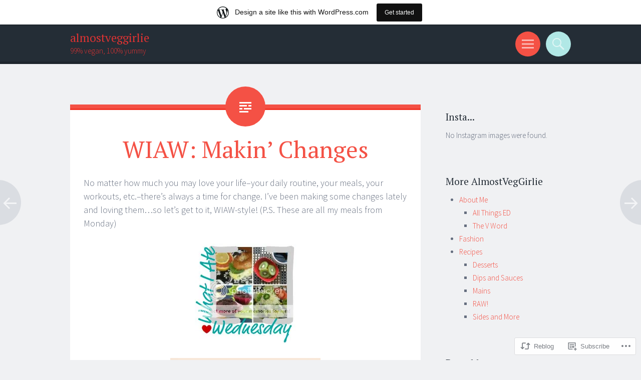

--- FILE ---
content_type: text/html; charset=UTF-8
request_url: https://almostveggirlie.wordpress.com/2013/01/15/wiaw-makin-changes/
body_size: 26056
content:
<!DOCTYPE html>
<html lang="en">
<head>
<meta charset="UTF-8">
<meta name="viewport" content="width=device-width, initial-scale=1">
<link rel="profile" href="http://gmpg.org/xfn/11">
<link rel="pingback" href="https://almostveggirlie.wordpress.com/xmlrpc.php">

<title>WIAW: Makin&#8217; Changes &#8211; almostveggirlie</title>
<meta name='robots' content='max-image-preview:large' />
<link rel='dns-prefetch' href='//s0.wp.com' />
<link rel='dns-prefetch' href='//fonts-api.wp.com' />
<link rel="alternate" type="application/rss+xml" title="almostveggirlie &raquo; Feed" href="https://almostveggirlie.wordpress.com/feed/" />
<link rel="alternate" type="application/rss+xml" title="almostveggirlie &raquo; Comments Feed" href="https://almostveggirlie.wordpress.com/comments/feed/" />
<link rel="alternate" type="application/rss+xml" title="almostveggirlie &raquo; WIAW: Makin&#8217; Changes Comments Feed" href="https://almostveggirlie.wordpress.com/2013/01/15/wiaw-makin-changes/feed/" />
	<script type="text/javascript">
		/* <![CDATA[ */
		function addLoadEvent(func) {
			var oldonload = window.onload;
			if (typeof window.onload != 'function') {
				window.onload = func;
			} else {
				window.onload = function () {
					oldonload();
					func();
				}
			}
		}
		/* ]]> */
	</script>
	<link crossorigin='anonymous' rel='stylesheet' id='all-css-0-1' href='/_static/??-eJxtjNsKwjAQRH/IuBYl4oP4LWm6hDSbbMhu8Pe1pSheXgbOcGbgXo3nolgUcjeVeohFYEatzqeNITMvMXVCgYbkFCdTWfSL9l5kB/8vKSZ8H6/0o4/E4TXIriXUWIIZXYOn+tks41u+Dmc72NPhYo/zAy/zS9w=&cssminify=yes' type='text/css' media='all' />
<style id='wp-emoji-styles-inline-css'>

	img.wp-smiley, img.emoji {
		display: inline !important;
		border: none !important;
		box-shadow: none !important;
		height: 1em !important;
		width: 1em !important;
		margin: 0 0.07em !important;
		vertical-align: -0.1em !important;
		background: none !important;
		padding: 0 !important;
	}
/*# sourceURL=wp-emoji-styles-inline-css */
</style>
<link crossorigin='anonymous' rel='stylesheet' id='all-css-2-1' href='/wp-content/plugins/gutenberg-core/v22.2.0/build/styles/block-library/style.css?m=1764855221i&cssminify=yes' type='text/css' media='all' />
<style id='wp-block-library-inline-css'>
.has-text-align-justify {
	text-align:justify;
}
.has-text-align-justify{text-align:justify;}

/*# sourceURL=wp-block-library-inline-css */
</style><style id='global-styles-inline-css'>
:root{--wp--preset--aspect-ratio--square: 1;--wp--preset--aspect-ratio--4-3: 4/3;--wp--preset--aspect-ratio--3-4: 3/4;--wp--preset--aspect-ratio--3-2: 3/2;--wp--preset--aspect-ratio--2-3: 2/3;--wp--preset--aspect-ratio--16-9: 16/9;--wp--preset--aspect-ratio--9-16: 9/16;--wp--preset--color--black: #000000;--wp--preset--color--cyan-bluish-gray: #abb8c3;--wp--preset--color--white: #ffffff;--wp--preset--color--pale-pink: #f78da7;--wp--preset--color--vivid-red: #cf2e2e;--wp--preset--color--luminous-vivid-orange: #ff6900;--wp--preset--color--luminous-vivid-amber: #fcb900;--wp--preset--color--light-green-cyan: #7bdcb5;--wp--preset--color--vivid-green-cyan: #00d084;--wp--preset--color--pale-cyan-blue: #8ed1fc;--wp--preset--color--vivid-cyan-blue: #0693e3;--wp--preset--color--vivid-purple: #9b51e0;--wp--preset--gradient--vivid-cyan-blue-to-vivid-purple: linear-gradient(135deg,rgb(6,147,227) 0%,rgb(155,81,224) 100%);--wp--preset--gradient--light-green-cyan-to-vivid-green-cyan: linear-gradient(135deg,rgb(122,220,180) 0%,rgb(0,208,130) 100%);--wp--preset--gradient--luminous-vivid-amber-to-luminous-vivid-orange: linear-gradient(135deg,rgb(252,185,0) 0%,rgb(255,105,0) 100%);--wp--preset--gradient--luminous-vivid-orange-to-vivid-red: linear-gradient(135deg,rgb(255,105,0) 0%,rgb(207,46,46) 100%);--wp--preset--gradient--very-light-gray-to-cyan-bluish-gray: linear-gradient(135deg,rgb(238,238,238) 0%,rgb(169,184,195) 100%);--wp--preset--gradient--cool-to-warm-spectrum: linear-gradient(135deg,rgb(74,234,220) 0%,rgb(151,120,209) 20%,rgb(207,42,186) 40%,rgb(238,44,130) 60%,rgb(251,105,98) 80%,rgb(254,248,76) 100%);--wp--preset--gradient--blush-light-purple: linear-gradient(135deg,rgb(255,206,236) 0%,rgb(152,150,240) 100%);--wp--preset--gradient--blush-bordeaux: linear-gradient(135deg,rgb(254,205,165) 0%,rgb(254,45,45) 50%,rgb(107,0,62) 100%);--wp--preset--gradient--luminous-dusk: linear-gradient(135deg,rgb(255,203,112) 0%,rgb(199,81,192) 50%,rgb(65,88,208) 100%);--wp--preset--gradient--pale-ocean: linear-gradient(135deg,rgb(255,245,203) 0%,rgb(182,227,212) 50%,rgb(51,167,181) 100%);--wp--preset--gradient--electric-grass: linear-gradient(135deg,rgb(202,248,128) 0%,rgb(113,206,126) 100%);--wp--preset--gradient--midnight: linear-gradient(135deg,rgb(2,3,129) 0%,rgb(40,116,252) 100%);--wp--preset--font-size--small: 13px;--wp--preset--font-size--medium: 20px;--wp--preset--font-size--large: 36px;--wp--preset--font-size--x-large: 42px;--wp--preset--font-family--albert-sans: 'Albert Sans', sans-serif;--wp--preset--font-family--alegreya: Alegreya, serif;--wp--preset--font-family--arvo: Arvo, serif;--wp--preset--font-family--bodoni-moda: 'Bodoni Moda', serif;--wp--preset--font-family--bricolage-grotesque: 'Bricolage Grotesque', sans-serif;--wp--preset--font-family--cabin: Cabin, sans-serif;--wp--preset--font-family--chivo: Chivo, sans-serif;--wp--preset--font-family--commissioner: Commissioner, sans-serif;--wp--preset--font-family--cormorant: Cormorant, serif;--wp--preset--font-family--courier-prime: 'Courier Prime', monospace;--wp--preset--font-family--crimson-pro: 'Crimson Pro', serif;--wp--preset--font-family--dm-mono: 'DM Mono', monospace;--wp--preset--font-family--dm-sans: 'DM Sans', sans-serif;--wp--preset--font-family--dm-serif-display: 'DM Serif Display', serif;--wp--preset--font-family--domine: Domine, serif;--wp--preset--font-family--eb-garamond: 'EB Garamond', serif;--wp--preset--font-family--epilogue: Epilogue, sans-serif;--wp--preset--font-family--fahkwang: Fahkwang, sans-serif;--wp--preset--font-family--figtree: Figtree, sans-serif;--wp--preset--font-family--fira-sans: 'Fira Sans', sans-serif;--wp--preset--font-family--fjalla-one: 'Fjalla One', sans-serif;--wp--preset--font-family--fraunces: Fraunces, serif;--wp--preset--font-family--gabarito: Gabarito, system-ui;--wp--preset--font-family--ibm-plex-mono: 'IBM Plex Mono', monospace;--wp--preset--font-family--ibm-plex-sans: 'IBM Plex Sans', sans-serif;--wp--preset--font-family--ibarra-real-nova: 'Ibarra Real Nova', serif;--wp--preset--font-family--instrument-serif: 'Instrument Serif', serif;--wp--preset--font-family--inter: Inter, sans-serif;--wp--preset--font-family--josefin-sans: 'Josefin Sans', sans-serif;--wp--preset--font-family--jost: Jost, sans-serif;--wp--preset--font-family--libre-baskerville: 'Libre Baskerville', serif;--wp--preset--font-family--libre-franklin: 'Libre Franklin', sans-serif;--wp--preset--font-family--literata: Literata, serif;--wp--preset--font-family--lora: Lora, serif;--wp--preset--font-family--merriweather: Merriweather, serif;--wp--preset--font-family--montserrat: Montserrat, sans-serif;--wp--preset--font-family--newsreader: Newsreader, serif;--wp--preset--font-family--noto-sans-mono: 'Noto Sans Mono', sans-serif;--wp--preset--font-family--nunito: Nunito, sans-serif;--wp--preset--font-family--open-sans: 'Open Sans', sans-serif;--wp--preset--font-family--overpass: Overpass, sans-serif;--wp--preset--font-family--pt-serif: 'PT Serif', serif;--wp--preset--font-family--petrona: Petrona, serif;--wp--preset--font-family--piazzolla: Piazzolla, serif;--wp--preset--font-family--playfair-display: 'Playfair Display', serif;--wp--preset--font-family--plus-jakarta-sans: 'Plus Jakarta Sans', sans-serif;--wp--preset--font-family--poppins: Poppins, sans-serif;--wp--preset--font-family--raleway: Raleway, sans-serif;--wp--preset--font-family--roboto: Roboto, sans-serif;--wp--preset--font-family--roboto-slab: 'Roboto Slab', serif;--wp--preset--font-family--rubik: Rubik, sans-serif;--wp--preset--font-family--rufina: Rufina, serif;--wp--preset--font-family--sora: Sora, sans-serif;--wp--preset--font-family--source-sans-3: 'Source Sans 3', sans-serif;--wp--preset--font-family--source-serif-4: 'Source Serif 4', serif;--wp--preset--font-family--space-mono: 'Space Mono', monospace;--wp--preset--font-family--syne: Syne, sans-serif;--wp--preset--font-family--texturina: Texturina, serif;--wp--preset--font-family--urbanist: Urbanist, sans-serif;--wp--preset--font-family--work-sans: 'Work Sans', sans-serif;--wp--preset--spacing--20: 0.44rem;--wp--preset--spacing--30: 0.67rem;--wp--preset--spacing--40: 1rem;--wp--preset--spacing--50: 1.5rem;--wp--preset--spacing--60: 2.25rem;--wp--preset--spacing--70: 3.38rem;--wp--preset--spacing--80: 5.06rem;--wp--preset--shadow--natural: 6px 6px 9px rgba(0, 0, 0, 0.2);--wp--preset--shadow--deep: 12px 12px 50px rgba(0, 0, 0, 0.4);--wp--preset--shadow--sharp: 6px 6px 0px rgba(0, 0, 0, 0.2);--wp--preset--shadow--outlined: 6px 6px 0px -3px rgb(255, 255, 255), 6px 6px rgb(0, 0, 0);--wp--preset--shadow--crisp: 6px 6px 0px rgb(0, 0, 0);}:where(.is-layout-flex){gap: 0.5em;}:where(.is-layout-grid){gap: 0.5em;}body .is-layout-flex{display: flex;}.is-layout-flex{flex-wrap: wrap;align-items: center;}.is-layout-flex > :is(*, div){margin: 0;}body .is-layout-grid{display: grid;}.is-layout-grid > :is(*, div){margin: 0;}:where(.wp-block-columns.is-layout-flex){gap: 2em;}:where(.wp-block-columns.is-layout-grid){gap: 2em;}:where(.wp-block-post-template.is-layout-flex){gap: 1.25em;}:where(.wp-block-post-template.is-layout-grid){gap: 1.25em;}.has-black-color{color: var(--wp--preset--color--black) !important;}.has-cyan-bluish-gray-color{color: var(--wp--preset--color--cyan-bluish-gray) !important;}.has-white-color{color: var(--wp--preset--color--white) !important;}.has-pale-pink-color{color: var(--wp--preset--color--pale-pink) !important;}.has-vivid-red-color{color: var(--wp--preset--color--vivid-red) !important;}.has-luminous-vivid-orange-color{color: var(--wp--preset--color--luminous-vivid-orange) !important;}.has-luminous-vivid-amber-color{color: var(--wp--preset--color--luminous-vivid-amber) !important;}.has-light-green-cyan-color{color: var(--wp--preset--color--light-green-cyan) !important;}.has-vivid-green-cyan-color{color: var(--wp--preset--color--vivid-green-cyan) !important;}.has-pale-cyan-blue-color{color: var(--wp--preset--color--pale-cyan-blue) !important;}.has-vivid-cyan-blue-color{color: var(--wp--preset--color--vivid-cyan-blue) !important;}.has-vivid-purple-color{color: var(--wp--preset--color--vivid-purple) !important;}.has-black-background-color{background-color: var(--wp--preset--color--black) !important;}.has-cyan-bluish-gray-background-color{background-color: var(--wp--preset--color--cyan-bluish-gray) !important;}.has-white-background-color{background-color: var(--wp--preset--color--white) !important;}.has-pale-pink-background-color{background-color: var(--wp--preset--color--pale-pink) !important;}.has-vivid-red-background-color{background-color: var(--wp--preset--color--vivid-red) !important;}.has-luminous-vivid-orange-background-color{background-color: var(--wp--preset--color--luminous-vivid-orange) !important;}.has-luminous-vivid-amber-background-color{background-color: var(--wp--preset--color--luminous-vivid-amber) !important;}.has-light-green-cyan-background-color{background-color: var(--wp--preset--color--light-green-cyan) !important;}.has-vivid-green-cyan-background-color{background-color: var(--wp--preset--color--vivid-green-cyan) !important;}.has-pale-cyan-blue-background-color{background-color: var(--wp--preset--color--pale-cyan-blue) !important;}.has-vivid-cyan-blue-background-color{background-color: var(--wp--preset--color--vivid-cyan-blue) !important;}.has-vivid-purple-background-color{background-color: var(--wp--preset--color--vivid-purple) !important;}.has-black-border-color{border-color: var(--wp--preset--color--black) !important;}.has-cyan-bluish-gray-border-color{border-color: var(--wp--preset--color--cyan-bluish-gray) !important;}.has-white-border-color{border-color: var(--wp--preset--color--white) !important;}.has-pale-pink-border-color{border-color: var(--wp--preset--color--pale-pink) !important;}.has-vivid-red-border-color{border-color: var(--wp--preset--color--vivid-red) !important;}.has-luminous-vivid-orange-border-color{border-color: var(--wp--preset--color--luminous-vivid-orange) !important;}.has-luminous-vivid-amber-border-color{border-color: var(--wp--preset--color--luminous-vivid-amber) !important;}.has-light-green-cyan-border-color{border-color: var(--wp--preset--color--light-green-cyan) !important;}.has-vivid-green-cyan-border-color{border-color: var(--wp--preset--color--vivid-green-cyan) !important;}.has-pale-cyan-blue-border-color{border-color: var(--wp--preset--color--pale-cyan-blue) !important;}.has-vivid-cyan-blue-border-color{border-color: var(--wp--preset--color--vivid-cyan-blue) !important;}.has-vivid-purple-border-color{border-color: var(--wp--preset--color--vivid-purple) !important;}.has-vivid-cyan-blue-to-vivid-purple-gradient-background{background: var(--wp--preset--gradient--vivid-cyan-blue-to-vivid-purple) !important;}.has-light-green-cyan-to-vivid-green-cyan-gradient-background{background: var(--wp--preset--gradient--light-green-cyan-to-vivid-green-cyan) !important;}.has-luminous-vivid-amber-to-luminous-vivid-orange-gradient-background{background: var(--wp--preset--gradient--luminous-vivid-amber-to-luminous-vivid-orange) !important;}.has-luminous-vivid-orange-to-vivid-red-gradient-background{background: var(--wp--preset--gradient--luminous-vivid-orange-to-vivid-red) !important;}.has-very-light-gray-to-cyan-bluish-gray-gradient-background{background: var(--wp--preset--gradient--very-light-gray-to-cyan-bluish-gray) !important;}.has-cool-to-warm-spectrum-gradient-background{background: var(--wp--preset--gradient--cool-to-warm-spectrum) !important;}.has-blush-light-purple-gradient-background{background: var(--wp--preset--gradient--blush-light-purple) !important;}.has-blush-bordeaux-gradient-background{background: var(--wp--preset--gradient--blush-bordeaux) !important;}.has-luminous-dusk-gradient-background{background: var(--wp--preset--gradient--luminous-dusk) !important;}.has-pale-ocean-gradient-background{background: var(--wp--preset--gradient--pale-ocean) !important;}.has-electric-grass-gradient-background{background: var(--wp--preset--gradient--electric-grass) !important;}.has-midnight-gradient-background{background: var(--wp--preset--gradient--midnight) !important;}.has-small-font-size{font-size: var(--wp--preset--font-size--small) !important;}.has-medium-font-size{font-size: var(--wp--preset--font-size--medium) !important;}.has-large-font-size{font-size: var(--wp--preset--font-size--large) !important;}.has-x-large-font-size{font-size: var(--wp--preset--font-size--x-large) !important;}.has-albert-sans-font-family{font-family: var(--wp--preset--font-family--albert-sans) !important;}.has-alegreya-font-family{font-family: var(--wp--preset--font-family--alegreya) !important;}.has-arvo-font-family{font-family: var(--wp--preset--font-family--arvo) !important;}.has-bodoni-moda-font-family{font-family: var(--wp--preset--font-family--bodoni-moda) !important;}.has-bricolage-grotesque-font-family{font-family: var(--wp--preset--font-family--bricolage-grotesque) !important;}.has-cabin-font-family{font-family: var(--wp--preset--font-family--cabin) !important;}.has-chivo-font-family{font-family: var(--wp--preset--font-family--chivo) !important;}.has-commissioner-font-family{font-family: var(--wp--preset--font-family--commissioner) !important;}.has-cormorant-font-family{font-family: var(--wp--preset--font-family--cormorant) !important;}.has-courier-prime-font-family{font-family: var(--wp--preset--font-family--courier-prime) !important;}.has-crimson-pro-font-family{font-family: var(--wp--preset--font-family--crimson-pro) !important;}.has-dm-mono-font-family{font-family: var(--wp--preset--font-family--dm-mono) !important;}.has-dm-sans-font-family{font-family: var(--wp--preset--font-family--dm-sans) !important;}.has-dm-serif-display-font-family{font-family: var(--wp--preset--font-family--dm-serif-display) !important;}.has-domine-font-family{font-family: var(--wp--preset--font-family--domine) !important;}.has-eb-garamond-font-family{font-family: var(--wp--preset--font-family--eb-garamond) !important;}.has-epilogue-font-family{font-family: var(--wp--preset--font-family--epilogue) !important;}.has-fahkwang-font-family{font-family: var(--wp--preset--font-family--fahkwang) !important;}.has-figtree-font-family{font-family: var(--wp--preset--font-family--figtree) !important;}.has-fira-sans-font-family{font-family: var(--wp--preset--font-family--fira-sans) !important;}.has-fjalla-one-font-family{font-family: var(--wp--preset--font-family--fjalla-one) !important;}.has-fraunces-font-family{font-family: var(--wp--preset--font-family--fraunces) !important;}.has-gabarito-font-family{font-family: var(--wp--preset--font-family--gabarito) !important;}.has-ibm-plex-mono-font-family{font-family: var(--wp--preset--font-family--ibm-plex-mono) !important;}.has-ibm-plex-sans-font-family{font-family: var(--wp--preset--font-family--ibm-plex-sans) !important;}.has-ibarra-real-nova-font-family{font-family: var(--wp--preset--font-family--ibarra-real-nova) !important;}.has-instrument-serif-font-family{font-family: var(--wp--preset--font-family--instrument-serif) !important;}.has-inter-font-family{font-family: var(--wp--preset--font-family--inter) !important;}.has-josefin-sans-font-family{font-family: var(--wp--preset--font-family--josefin-sans) !important;}.has-jost-font-family{font-family: var(--wp--preset--font-family--jost) !important;}.has-libre-baskerville-font-family{font-family: var(--wp--preset--font-family--libre-baskerville) !important;}.has-libre-franklin-font-family{font-family: var(--wp--preset--font-family--libre-franklin) !important;}.has-literata-font-family{font-family: var(--wp--preset--font-family--literata) !important;}.has-lora-font-family{font-family: var(--wp--preset--font-family--lora) !important;}.has-merriweather-font-family{font-family: var(--wp--preset--font-family--merriweather) !important;}.has-montserrat-font-family{font-family: var(--wp--preset--font-family--montserrat) !important;}.has-newsreader-font-family{font-family: var(--wp--preset--font-family--newsreader) !important;}.has-noto-sans-mono-font-family{font-family: var(--wp--preset--font-family--noto-sans-mono) !important;}.has-nunito-font-family{font-family: var(--wp--preset--font-family--nunito) !important;}.has-open-sans-font-family{font-family: var(--wp--preset--font-family--open-sans) !important;}.has-overpass-font-family{font-family: var(--wp--preset--font-family--overpass) !important;}.has-pt-serif-font-family{font-family: var(--wp--preset--font-family--pt-serif) !important;}.has-petrona-font-family{font-family: var(--wp--preset--font-family--petrona) !important;}.has-piazzolla-font-family{font-family: var(--wp--preset--font-family--piazzolla) !important;}.has-playfair-display-font-family{font-family: var(--wp--preset--font-family--playfair-display) !important;}.has-plus-jakarta-sans-font-family{font-family: var(--wp--preset--font-family--plus-jakarta-sans) !important;}.has-poppins-font-family{font-family: var(--wp--preset--font-family--poppins) !important;}.has-raleway-font-family{font-family: var(--wp--preset--font-family--raleway) !important;}.has-roboto-font-family{font-family: var(--wp--preset--font-family--roboto) !important;}.has-roboto-slab-font-family{font-family: var(--wp--preset--font-family--roboto-slab) !important;}.has-rubik-font-family{font-family: var(--wp--preset--font-family--rubik) !important;}.has-rufina-font-family{font-family: var(--wp--preset--font-family--rufina) !important;}.has-sora-font-family{font-family: var(--wp--preset--font-family--sora) !important;}.has-source-sans-3-font-family{font-family: var(--wp--preset--font-family--source-sans-3) !important;}.has-source-serif-4-font-family{font-family: var(--wp--preset--font-family--source-serif-4) !important;}.has-space-mono-font-family{font-family: var(--wp--preset--font-family--space-mono) !important;}.has-syne-font-family{font-family: var(--wp--preset--font-family--syne) !important;}.has-texturina-font-family{font-family: var(--wp--preset--font-family--texturina) !important;}.has-urbanist-font-family{font-family: var(--wp--preset--font-family--urbanist) !important;}.has-work-sans-font-family{font-family: var(--wp--preset--font-family--work-sans) !important;}
/*# sourceURL=global-styles-inline-css */
</style>

<style id='classic-theme-styles-inline-css'>
/*! This file is auto-generated */
.wp-block-button__link{color:#fff;background-color:#32373c;border-radius:9999px;box-shadow:none;text-decoration:none;padding:calc(.667em + 2px) calc(1.333em + 2px);font-size:1.125em}.wp-block-file__button{background:#32373c;color:#fff;text-decoration:none}
/*# sourceURL=/wp-includes/css/classic-themes.min.css */
</style>
<link crossorigin='anonymous' rel='stylesheet' id='all-css-4-1' href='/_static/??-eJx9jcEKAjEMRH/IGJYuigfxW7bdsFaabmhSVv/eiHhSvAzD8B6Dm0Baq1E15A5S+pKrYlob+c4yGTrBNOeJCrFj+6S6w9/alueFzHX9dDC6/1fEbyBGaaQKnpw7g139S7+894zSI+raIhmqPQq9uAufh+M4HE4hjOH2BHJkUAk=&cssminify=yes' type='text/css' media='all' />
<link rel='stylesheet' id='sorbet-fonts-css' href='https://fonts-api.wp.com/css?family=Source+Sans+Pro%3A300%2C400%2C700%2C300italic%2C400italic%2C700italic%7CPT+Serif%3A400%2C700%2C400italic%2C700italic&#038;subset=latin%2Clatin-ext' media='all' />
<link crossorigin='anonymous' rel='stylesheet' id='all-css-6-1' href='/_static/??-eJx9jsEKwjAQRH/IuFQr9SJ+ijTLGlOTbMhuKP17I3gIKN7mwbxhYM0GOSklhVhNDtX5JLCQ5hmfH4bInODmE4KjRMU3Q37HPYrsoBvVB0USyNWCcLGkILoFMmtGjl/t7kIhG9i16KC1OvwnOWITGGf17XAP5h5mX97qNV6G6XQ8nMdpGJcXIABf1A==&cssminify=yes' type='text/css' media='all' />
<link crossorigin='anonymous' rel='stylesheet' id='print-css-7-1' href='/wp-content/mu-plugins/global-print/global-print.css?m=1465851035i&cssminify=yes' type='text/css' media='print' />
<style id='jetpack-global-styles-frontend-style-inline-css'>
:root { --font-headings: unset; --font-base: unset; --font-headings-default: -apple-system,BlinkMacSystemFont,"Segoe UI",Roboto,Oxygen-Sans,Ubuntu,Cantarell,"Helvetica Neue",sans-serif; --font-base-default: -apple-system,BlinkMacSystemFont,"Segoe UI",Roboto,Oxygen-Sans,Ubuntu,Cantarell,"Helvetica Neue",sans-serif;}
/*# sourceURL=jetpack-global-styles-frontend-style-inline-css */
</style>
<link crossorigin='anonymous' rel='stylesheet' id='all-css-10-1' href='/_static/??-eJyNjcEKwjAQRH/IuFRT6kX8FNkmS5K6yQY3Qfx7bfEiXrwM82B4A49qnJRGpUHupnIPqSgs1Cq624chi6zhO5OCRryTR++fW00l7J3qDv43XVNxoOISsmEJol/wY2uR8vs3WggsM/I6uOTzMI3Hw8lOg11eUT1JKA==&cssminify=yes' type='text/css' media='all' />
<script type="text/javascript" id="jetpack_related-posts-js-extra">
/* <![CDATA[ */
var related_posts_js_options = {"post_heading":"h4"};
//# sourceURL=jetpack_related-posts-js-extra
/* ]]> */
</script>
<script type="text/javascript" id="wpcom-actionbar-placeholder-js-extra">
/* <![CDATA[ */
var actionbardata = {"siteID":"23296657","postID":"3024","siteURL":"https://almostveggirlie.wordpress.com","xhrURL":"https://almostveggirlie.wordpress.com/wp-admin/admin-ajax.php","nonce":"199f90c4eb","isLoggedIn":"","statusMessage":"","subsEmailDefault":"instantly","proxyScriptUrl":"https://s0.wp.com/wp-content/js/wpcom-proxy-request.js?m=1513050504i&amp;ver=20211021","shortlink":"https://wp.me/p1zKwx-MM","i18n":{"followedText":"New posts from this site will now appear in your \u003Ca href=\"https://wordpress.com/reader\"\u003EReader\u003C/a\u003E","foldBar":"Collapse this bar","unfoldBar":"Expand this bar","shortLinkCopied":"Shortlink copied to clipboard."}};
//# sourceURL=wpcom-actionbar-placeholder-js-extra
/* ]]> */
</script>
<script type="text/javascript" id="jetpack-mu-wpcom-settings-js-before">
/* <![CDATA[ */
var JETPACK_MU_WPCOM_SETTINGS = {"assetsUrl":"https://s0.wp.com/wp-content/mu-plugins/jetpack-mu-wpcom-plugin/moon/jetpack_vendor/automattic/jetpack-mu-wpcom/src/build/"};
//# sourceURL=jetpack-mu-wpcom-settings-js-before
/* ]]> */
</script>
<script crossorigin='anonymous' type='text/javascript'  src='/_static/??-eJx1jcEOwiAQRH/I7dYm6Mn4KabCpgFhQVhS+/digkk9eJpM5uUNrgl0ZCEWDBWSr4vlgo4kzfrRO4YYGW+WNd6r9QYz+VnIQIpFym8bguXBlQPuxK4xXiDl+Nq+W5P5aqh8RveslLcee8FfCIJdcjvt8DVcjmelxvE0Tcq9AV2gTlk='></script>
<script type="text/javascript" id="rlt-proxy-js-after">
/* <![CDATA[ */
	rltInitialize( {"token":null,"iframeOrigins":["https:\/\/widgets.wp.com"]} );
//# sourceURL=rlt-proxy-js-after
/* ]]> */
</script>
<link rel="EditURI" type="application/rsd+xml" title="RSD" href="https://almostveggirlie.wordpress.com/xmlrpc.php?rsd" />
<meta name="generator" content="WordPress.com" />
<link rel="canonical" href="https://almostveggirlie.wordpress.com/2013/01/15/wiaw-makin-changes/" />
<link rel='shortlink' href='https://wp.me/p1zKwx-MM' />
<link rel="alternate" type="application/json+oembed" href="https://public-api.wordpress.com/oembed/?format=json&amp;url=https%3A%2F%2Falmostveggirlie.wordpress.com%2F2013%2F01%2F15%2Fwiaw-makin-changes%2F&amp;for=wpcom-auto-discovery" /><link rel="alternate" type="application/xml+oembed" href="https://public-api.wordpress.com/oembed/?format=xml&amp;url=https%3A%2F%2Falmostveggirlie.wordpress.com%2F2013%2F01%2F15%2Fwiaw-makin-changes%2F&amp;for=wpcom-auto-discovery" />
<!-- Jetpack Open Graph Tags -->
<meta property="og:type" content="article" />
<meta property="og:title" content="WIAW: Makin&#8217; Changes" />
<meta property="og:url" content="https://almostveggirlie.wordpress.com/2013/01/15/wiaw-makin-changes/" />
<meta property="og:description" content="No matter how much you may love your life&#8211;your daily routine, your meals, your workouts, etc.&#8211;there&#8217;s always a time for change. I&#8217;ve been making some changes lately and lovi…" />
<meta property="article:published_time" content="2013-01-16T06:45:55+00:00" />
<meta property="article:modified_time" content="2013-01-16T04:52:05+00:00" />
<meta property="og:site_name" content="almostveggirlie" />
<meta property="og:image" content="http://i1065.photobucket.com/albums/u395/plaughlin1/wiawphotobutton.jpg" />
<meta property="og:image:width" content="203" />
<meta property="og:image:height" content="202" />
<meta property="og:image:alt" content="" />
<meta property="og:locale" content="en_US" />
<meta property="fb:app_id" content="249643311490" />
<meta property="article:publisher" content="https://www.facebook.com/WordPresscom" />
<meta name="twitter:text:title" content="WIAW: Makin&#8217; Changes" />
<meta name="twitter:image" content="http://i1065.photobucket.com/albums/u395/plaughlin1/wiawphotobutton.jpg?w=144" />
<meta name="twitter:card" content="summary" />

<!-- End Jetpack Open Graph Tags -->
<link rel="shortcut icon" type="image/x-icon" href="https://secure.gravatar.com/blavatar/6e99929c615071c26a4d0caa2f17056e8615002eea634ab32998ee907994cc68?s=32" sizes="16x16" />
<link rel="icon" type="image/x-icon" href="https://secure.gravatar.com/blavatar/6e99929c615071c26a4d0caa2f17056e8615002eea634ab32998ee907994cc68?s=32" sizes="16x16" />
<link rel="apple-touch-icon" href="https://secure.gravatar.com/blavatar/6e99929c615071c26a4d0caa2f17056e8615002eea634ab32998ee907994cc68?s=114" />
<link rel='openid.server' href='https://almostveggirlie.wordpress.com/?openidserver=1' />
<link rel='openid.delegate' href='https://almostveggirlie.wordpress.com/' />
<link rel="search" type="application/opensearchdescription+xml" href="https://almostveggirlie.wordpress.com/osd.xml" title="almostveggirlie" />
<link rel="search" type="application/opensearchdescription+xml" href="https://s1.wp.com/opensearch.xml" title="WordPress.com" />
		<style type="text/css">
			.recentcomments a {
				display: inline !important;
				padding: 0 !important;
				margin: 0 !important;
			}

			table.recentcommentsavatartop img.avatar, table.recentcommentsavatarend img.avatar {
				border: 0px;
				margin: 0;
			}

			table.recentcommentsavatartop a, table.recentcommentsavatarend a {
				border: 0px !important;
				background-color: transparent !important;
			}

			td.recentcommentsavatarend, td.recentcommentsavatartop {
				padding: 0px 0px 1px 0px;
				margin: 0px;
			}

			td.recentcommentstextend {
				border: none !important;
				padding: 0px 0px 2px 10px;
			}

			.rtl td.recentcommentstextend {
				padding: 0px 10px 2px 0px;
			}

			td.recentcommentstexttop {
				border: none;
				padding: 0px 0px 0px 10px;
			}

			.rtl td.recentcommentstexttop {
				padding: 0px 10px 0px 0px;
			}
		</style>
		<meta name="description" content="No matter how much you may love your life--your daily routine, your meals, your workouts, etc.--there&#039;s always a time for change. I&#039;ve been making some changes lately and loving them...so let&#039;s get to it, WIAW-style! (P.S. These are all my meals from Monday) I&#039;ve been moving away from my beloved homemade buckwheat waffles to grain&hellip;" />
	<style type="text/css">
			.site-title a,
		.site-description {
			color: #dd3333;
		}
		</style>
	<link crossorigin='anonymous' rel='stylesheet' id='all-css-0-3' href='/_static/??-eJydjNEKwjAMRX/IGaaT+SJ+inRZKN3apDQp/X0dTH0V3+65HA603KGwERuk2uVYfWCFhSw7XHeGJMLwCIwwRcFVQVvIVI6oeoDfC0nmGkkBXZGqFD/S+/g32MLsyRRenjlfXPquLXlPt368nE/XYeyH5QlFH1t7&cssminify=yes' type='text/css' media='all' />
</head>

<body class="wp-singular post-template-default single single-post postid-3024 single-format-standard custom-background wp-theme-pubsorbet customizer-styles-applied right-sidebar jetpack-reblog-enabled has-marketing-bar has-marketing-bar-theme-sorbet">
<div id="page" class="hfeed site">
		<header id="masthead" class="site-header" role="banner">
				<div class="site-header-wrapper">
			<div class="site-branding">
				<h1 class="site-title"><a href="https://almostveggirlie.wordpress.com/" rel="home">almostveggirlie</a></h1>
				<h2 class="site-description">99% vegan, 100% yummy</h2>
			</div>

			<div class="toggles">
				<div id="menu-toggle" class="toggle" title="Menu"><span class="screen-reader-text">Menu</span></div>
												<div id="search-toggle" class="toggle" title="Search"><span class="screen-reader-text">Search</span></div>
			</div>
		</div>
	</header><!-- #masthead -->
	<div id="menu-toggle-nav" class="panel">
		<nav id="site-navigation" class="main-navigation" role="navigation">
			<a class="skip-link screen-reader-text" href="#content">Skip to content</a>

			<div class="menu"><ul>
<li ><a href="https://almostveggirlie.wordpress.com/">Home</a></li><li class="page_item page-item-4420 page_item_has_children"><a href="https://almostveggirlie.wordpress.com/about-me/">About Me</a>
<ul class='children'>
	<li class="page_item page-item-4223"><a href="https://almostveggirlie.wordpress.com/about-me/all-things-ed/">All Things ED</a></li>
	<li class="page_item page-item-3667"><a href="https://almostveggirlie.wordpress.com/about-me/the-v-word/">The V Word</a></li>
</ul>
</li>
<li class="page_item page-item-4461"><a href="https://almostveggirlie.wordpress.com/fashion/">Fashion</a></li>
<li class="page_item page-item-179 page_item_has_children"><a href="https://almostveggirlie.wordpress.com/best-of/">Recipes</a>
<ul class='children'>
	<li class="page_item page-item-1369"><a href="https://almostveggirlie.wordpress.com/best-of/desserts/">Desserts</a></li>
	<li class="page_item page-item-1373"><a href="https://almostveggirlie.wordpress.com/best-of/dips-and-sauces/">Dips and Sauces</a></li>
	<li class="page_item page-item-1383"><a href="https://almostveggirlie.wordpress.com/best-of/mains/">Mains</a></li>
	<li class="page_item page-item-1363"><a href="https://almostveggirlie.wordpress.com/best-of/raw-recipes/">RAW!</a></li>
	<li class="page_item page-item-1379"><a href="https://almostveggirlie.wordpress.com/best-of/sides-and-more/">Sides and More</a></li>
</ul>
</li>
</ul></div>
		</nav><!-- #site-navigation -->
	</div>
			<div id="search-toggle-nav" class="panel">
		<div class="search-wrapper">
			<form role="search" method="get" class="search-form" action="https://almostveggirlie.wordpress.com/">
	<label>
		<span class="screen-reader-text">Search for:</span>
		<input type="search" class="search-field" placeholder="Search &hellip;" value="" name="s">
	</label>
	<input type="submit" class="search-submit" value="Search">
</form>
		</div>
	</div>
	<div id="content" class="site-content">

	<div id="primary" class="content-area">
		<main id="main" class="site-main" role="main">

		
			
<article id="post-3024" class="post-3024 post type-post status-publish format-standard hentry category-wiaw tag-almond-flour tag-almond-milk-ice-cream tag-changes tag-clean-eating tag-dark-chocolate tag-grain-free tag-green-monster tag-hair-cut tag-healthy tag-hotcold-bar tag-kelp-noodles tag-snack tag-stirfry tag-sweet-potato tag-vegan tag-whole-foods tag-wiaw-2">
	<header class="entry-header">
				<h1 class="entry-title">WIAW: Makin&#8217; Changes</h1>	</header><!-- .entry-header -->

	<div class="entry-content">
		<p>No matter how much you may love your life&#8211;your daily routine, your meals, your workouts, etc.&#8211;there&#8217;s always a time for change. I&#8217;ve been making some changes lately and loving them&#8230;so let&#8217;s get to it, WIAW-style! (P.S. These are all my meals from Monday)</p>
<p><a href="http://www.peasandcrayons.com/" target="_blank"><img class="aligncenter" style="border:0;" alt="" src="https://i0.wp.com/i1065.photobucket.com/albums/u395/plaughlin1/wiawphotobutton.jpg" width="203" height="202" border="0" /></a></p>
<div data-shortcode="caption" id="attachment_3025" style="width: 310px" class="wp-caption aligncenter"><a href="https://almostveggirlie.wordpress.com/wp-content/uploads/2013/01/breakfast.jpg"><img aria-describedby="caption-attachment-3025" data-attachment-id="3025" data-permalink="https://almostveggirlie.wordpress.com/2013/01/15/wiaw-makin-changes/breakfast/" data-orig-file="https://almostveggirlie.wordpress.com/wp-content/uploads/2013/01/breakfast.jpg" data-orig-size="530,530" data-comments-opened="1" data-image-meta="{&quot;aperture&quot;:&quot;0&quot;,&quot;credit&quot;:&quot;&quot;,&quot;camera&quot;:&quot;&quot;,&quot;caption&quot;:&quot;&quot;,&quot;created_timestamp&quot;:&quot;0&quot;,&quot;copyright&quot;:&quot;&quot;,&quot;focal_length&quot;:&quot;0&quot;,&quot;iso&quot;:&quot;0&quot;,&quot;shutter_speed&quot;:&quot;0&quot;,&quot;title&quot;:&quot;&quot;}" data-image-title="breakfast" data-image-description="" data-image-caption="&lt;p&gt;Breakfast: grain free almond joy pancakes (almond flour, raw cacao powder, unsweetened coconut shreds, cacao nibs, raw cacao protein powder &amp;#8216;frosting&amp;#8217;), roasted kabocha. &lt;/p&gt;
" data-medium-file="https://almostveggirlie.wordpress.com/wp-content/uploads/2013/01/breakfast.jpg?w=300" data-large-file="https://almostveggirlie.wordpress.com/wp-content/uploads/2013/01/breakfast.jpg?w=530" class="size-medium wp-image-3025" alt="Breakfast: grain free almond joy pancakes (almond flour, raw cacao powder, unsweetened coconut shreds, cacao nibs, raw cacao protein powder 'frosting'), roasted kabocha. " src="https://almostveggirlie.wordpress.com/wp-content/uploads/2013/01/breakfast.jpg?w=300&#038;h=300" width="300" height="300" srcset="https://almostveggirlie.wordpress.com/wp-content/uploads/2013/01/breakfast.jpg?w=300 300w, https://almostveggirlie.wordpress.com/wp-content/uploads/2013/01/breakfast.jpg?w=150 150w, https://almostveggirlie.wordpress.com/wp-content/uploads/2013/01/breakfast.jpg 530w" sizes="(max-width: 300px) 100vw, 300px" /></a><p id="caption-attachment-3025" class="wp-caption-text">Breakfast: grain free almond joy pancakes (almond flour, raw cacao powder, unsweetened coconut shreds, cacao nibs, raw cacao protein powder &#8216;frosting&#8217;), roasted kabocha.</p></div>
<p>I&#8217;ve been moving away from my beloved homemade buckwheat waffles to grain free pancakes. I change my breakfasts up every few months and now I&#8217;m on a pancake kick, especially almond or peanut flour based pancakes. They&#8217;re not pretty but they&#8217;re tasty and easy to whip up and change around. The almond joy inspired combo is a real winner&#8230;I can&#8217;t believe I hated coconut for so long!</p>
<div data-shortcode="caption" id="attachment_3030" style="width: 310px" class="wp-caption aligncenter"><a href="https://almostveggirlie.wordpress.com/wp-content/uploads/2013/01/new-hairrrr.jpg"><img aria-describedby="caption-attachment-3030" data-attachment-id="3030" data-permalink="https://almostveggirlie.wordpress.com/2013/01/15/wiaw-makin-changes/new-hairrrr/" data-orig-file="https://almostveggirlie.wordpress.com/wp-content/uploads/2013/01/new-hairrrr.jpg" data-orig-size="530,530" data-comments-opened="1" data-image-meta="{&quot;aperture&quot;:&quot;0&quot;,&quot;credit&quot;:&quot;&quot;,&quot;camera&quot;:&quot;&quot;,&quot;caption&quot;:&quot;&quot;,&quot;created_timestamp&quot;:&quot;0&quot;,&quot;copyright&quot;:&quot;&quot;,&quot;focal_length&quot;:&quot;0&quot;,&quot;iso&quot;:&quot;0&quot;,&quot;shutter_speed&quot;:&quot;0&quot;,&quot;title&quot;:&quot;&quot;}" data-image-title="new hairrrr" data-image-description="" data-image-caption="&lt;p&gt;My new hair (and new-ish dress). &lt;/p&gt;
" data-medium-file="https://almostveggirlie.wordpress.com/wp-content/uploads/2013/01/new-hairrrr.jpg?w=300" data-large-file="https://almostveggirlie.wordpress.com/wp-content/uploads/2013/01/new-hairrrr.jpg?w=530" class="size-medium wp-image-3030" alt="My new hair (and new-ish dress). " src="https://almostveggirlie.wordpress.com/wp-content/uploads/2013/01/new-hairrrr.jpg?w=300&#038;h=300" width="300" height="300" srcset="https://almostveggirlie.wordpress.com/wp-content/uploads/2013/01/new-hairrrr.jpg?w=300 300w, https://almostveggirlie.wordpress.com/wp-content/uploads/2013/01/new-hairrrr.jpg?w=150 150w, https://almostveggirlie.wordpress.com/wp-content/uploads/2013/01/new-hairrrr.jpg 530w" sizes="(max-width: 300px) 100vw, 300px" /></a><p id="caption-attachment-3030" class="wp-caption-text">My new hair (and new-ish dress).</p></div>
<p>I had a long overdue hair appointment on Friday. Seriously, I hadn&#8217;t gotten it done since August, yikes. I got more blonde highlights added and took the plunge and got full bangs, rather than my usual sideswept. I gotta say, I love my new bangs. I feel more adult and fashion-y, if that makes any sense.</p>
<div data-shortcode="caption" id="attachment_3028" style="width: 310px" class="wp-caption aligncenter"><a href="https://almostveggirlie.wordpress.com/wp-content/uploads/2013/01/green-smoothie.jpg"><img aria-describedby="caption-attachment-3028" data-attachment-id="3028" data-permalink="https://almostveggirlie.wordpress.com/2013/01/15/wiaw-makin-changes/green-smoothie/" data-orig-file="https://almostveggirlie.wordpress.com/wp-content/uploads/2013/01/green-smoothie.jpg" data-orig-size="530,530" data-comments-opened="1" data-image-meta="{&quot;aperture&quot;:&quot;0&quot;,&quot;credit&quot;:&quot;&quot;,&quot;camera&quot;:&quot;&quot;,&quot;caption&quot;:&quot;&quot;,&quot;created_timestamp&quot;:&quot;0&quot;,&quot;copyright&quot;:&quot;&quot;,&quot;focal_length&quot;:&quot;0&quot;,&quot;iso&quot;:&quot;0&quot;,&quot;shutter_speed&quot;:&quot;0&quot;,&quot;title&quot;:&quot;&quot;}" data-image-title="green smoothie" data-image-description="" data-image-caption="&lt;p&gt;Lunch part 1: green smoothie (made with unsweetened almond milk, spinach and Sunwarrior vanilla). &lt;/p&gt;
" data-medium-file="https://almostveggirlie.wordpress.com/wp-content/uploads/2013/01/green-smoothie.jpg?w=300" data-large-file="https://almostveggirlie.wordpress.com/wp-content/uploads/2013/01/green-smoothie.jpg?w=530" loading="lazy" class="size-medium wp-image-3028" alt="Lunch part 1: green smoothie (made with unsweetened almond milk, spinach and Sunwarrior vanilla). " src="https://almostveggirlie.wordpress.com/wp-content/uploads/2013/01/green-smoothie.jpg?w=300&#038;h=300" width="300" height="300" srcset="https://almostveggirlie.wordpress.com/wp-content/uploads/2013/01/green-smoothie.jpg?w=300 300w, https://almostveggirlie.wordpress.com/wp-content/uploads/2013/01/green-smoothie.jpg?w=150 150w, https://almostveggirlie.wordpress.com/wp-content/uploads/2013/01/green-smoothie.jpg 530w" sizes="(max-width: 300px) 100vw, 300px" /></a><p id="caption-attachment-3028" class="wp-caption-text">Lunch part 1: green smoothie (made with unsweetened almond milk, spinach and Sunwarrior vanilla).</p></div>
<p>I don&#8217;t do smoothies a lot (they&#8217;re too filling for me, and I&#8217;d rather eat my calories) but I wasn&#8217;t feeling a salad today so I went for my greens in smoothie form. I actually didn&#8217;t finish this because it was getting too filling, but it was pretty delish. I think I&#8217;ll be doing more green smoothies for lunch this semester on busy days.</p>
<div data-shortcode="caption" id="attachment_3029" style="width: 310px" class="wp-caption aligncenter"><a href="https://almostveggirlie.wordpress.com/wp-content/uploads/2013/01/lunch.jpg"><img aria-describedby="caption-attachment-3029" data-attachment-id="3029" data-permalink="https://almostveggirlie.wordpress.com/2013/01/15/wiaw-makin-changes/lunch-4/" data-orig-file="https://almostveggirlie.wordpress.com/wp-content/uploads/2013/01/lunch.jpg" data-orig-size="530,530" data-comments-opened="1" data-image-meta="{&quot;aperture&quot;:&quot;0&quot;,&quot;credit&quot;:&quot;&quot;,&quot;camera&quot;:&quot;&quot;,&quot;caption&quot;:&quot;&quot;,&quot;created_timestamp&quot;:&quot;0&quot;,&quot;copyright&quot;:&quot;&quot;,&quot;focal_length&quot;:&quot;0&quot;,&quot;iso&quot;:&quot;0&quot;,&quot;shutter_speed&quot;:&quot;0&quot;,&quot;title&quot;:&quot;&quot;}" data-image-title="lunch" data-image-description="" data-image-caption="&lt;p&gt;Lunch part 2: Whole Foods salad bar leftovers. &lt;/p&gt;
" data-medium-file="https://almostveggirlie.wordpress.com/wp-content/uploads/2013/01/lunch.jpg?w=300" data-large-file="https://almostveggirlie.wordpress.com/wp-content/uploads/2013/01/lunch.jpg?w=530" loading="lazy" class="size-medium wp-image-3029" alt="Lunch part 2: Whole Foods salad bar leftovers. " src="https://almostveggirlie.wordpress.com/wp-content/uploads/2013/01/lunch.jpg?w=300&#038;h=300" width="300" height="300" srcset="https://almostveggirlie.wordpress.com/wp-content/uploads/2013/01/lunch.jpg?w=300 300w, https://almostveggirlie.wordpress.com/wp-content/uploads/2013/01/lunch.jpg?w=150 150w, https://almostveggirlie.wordpress.com/wp-content/uploads/2013/01/lunch.jpg 530w" sizes="(max-width: 300px) 100vw, 300px" /></a><p id="caption-attachment-3029" class="wp-caption-text">Lunch part 2: Whole Foods salad bar leftovers.</p></div>
<p>Sorry for the millions of Instagrammed WF salad bar photos&#8211;can you tell I&#8217;m obsessed?! I&#8217;ve just been trying to get my fill of the salad bar while I&#8217;m still home on break because as I&#8217;ve said before, the WF near me at school has a subpar salad bar. Though, I haven&#8217;t been there in over 5 weeks, so maybe they&#8217;ve improved it&#8230;? I celebrated the Golden Globes on Sunday with half of this box, and saved the rest for Monday&#8217;s lunch. Leftovers have never tasted better!</p>
<div data-shortcode="caption" id="attachment_3031" style="width: 310px" class="wp-caption aligncenter"><a href="https://almostveggirlie.wordpress.com/wp-content/uploads/2013/01/snack.jpg"><img aria-describedby="caption-attachment-3031" data-attachment-id="3031" data-permalink="https://almostveggirlie.wordpress.com/2013/01/15/wiaw-makin-changes/snack/" data-orig-file="https://almostveggirlie.wordpress.com/wp-content/uploads/2013/01/snack.jpg" data-orig-size="530,530" data-comments-opened="1" data-image-meta="{&quot;aperture&quot;:&quot;0&quot;,&quot;credit&quot;:&quot;&quot;,&quot;camera&quot;:&quot;&quot;,&quot;caption&quot;:&quot;&quot;,&quot;created_timestamp&quot;:&quot;0&quot;,&quot;copyright&quot;:&quot;&quot;,&quot;focal_length&quot;:&quot;0&quot;,&quot;iso&quot;:&quot;0&quot;,&quot;shutter_speed&quot;:&quot;0&quot;,&quot;title&quot;:&quot;&quot;}" data-image-title="snack" data-image-description="" data-image-caption="&lt;p&gt;Snack (reused photo, minus the bok choy): half garnet yam with peanut flour &amp;#8216;frosting&amp;#8217;, sunflower seed butter, mini dark chocolate chips and chopped dried fig. &lt;/p&gt;
" data-medium-file="https://almostveggirlie.wordpress.com/wp-content/uploads/2013/01/snack.jpg?w=300" data-large-file="https://almostveggirlie.wordpress.com/wp-content/uploads/2013/01/snack.jpg?w=530" loading="lazy" class="size-medium wp-image-3031" alt="Snack (reused photo, minus the bok choy): half garnet yam with peanut flour 'frosting', sunflower seed butter, mini dark chocolate chips and chopped dried fig. " src="https://almostveggirlie.wordpress.com/wp-content/uploads/2013/01/snack.jpg?w=300&#038;h=300" width="300" height="300" srcset="https://almostveggirlie.wordpress.com/wp-content/uploads/2013/01/snack.jpg?w=300 300w, https://almostveggirlie.wordpress.com/wp-content/uploads/2013/01/snack.jpg?w=150 150w, https://almostveggirlie.wordpress.com/wp-content/uploads/2013/01/snack.jpg 530w" sizes="(max-width: 300px) 100vw, 300px" /></a><p id="caption-attachment-3031" class="wp-caption-text">Snack (reused photo, minus the bok choy): half garnet yam with peanut flour &#8216;frosting&#8217;, sunflower seed butter, mini dark chocolate chips and chopped dried fig.</p></div>
<p>As you may have noticed, I haven&#8217;t been eating too many grains lately. Not necessarily on purpose (oh and BTW, I am NOT going paleo, I could never eat all that meat/eggs), just because I&#8217;ve found that other things are more appealing to me, plus I just like to switch things up and I&#8217;m actually doing a lot more experimenting now without relying on grains for most of my meals. Anyways, my favorite snack at the moment is a sweet potato/yam topped with SSB, peanut flour paste, dried fruit and chocolate chips. Sweet potatoes are a great filling snack option, and they&#8217;re just amazing topped with nut butters and chocolate. Trust me, it sounds weird but when the chocolate gets all melty, you&#8217;ll understand my obsession.</p>
<div data-shortcode="caption" id="attachment_3027" style="width: 310px" class="wp-caption aligncenter"><a href="https://almostveggirlie.wordpress.com/wp-content/uploads/2013/01/dinner.jpg"><img aria-describedby="caption-attachment-3027" data-attachment-id="3027" data-permalink="https://almostveggirlie.wordpress.com/2013/01/15/wiaw-makin-changes/dinner-4/" data-orig-file="https://almostveggirlie.wordpress.com/wp-content/uploads/2013/01/dinner.jpg" data-orig-size="530,530" data-comments-opened="1" data-image-meta="{&quot;aperture&quot;:&quot;0&quot;,&quot;credit&quot;:&quot;&quot;,&quot;camera&quot;:&quot;&quot;,&quot;caption&quot;:&quot;&quot;,&quot;created_timestamp&quot;:&quot;0&quot;,&quot;copyright&quot;:&quot;&quot;,&quot;focal_length&quot;:&quot;0&quot;,&quot;iso&quot;:&quot;0&quot;,&quot;shutter_speed&quot;:&quot;0&quot;,&quot;title&quot;:&quot;&quot;}" data-image-title="dinner" data-image-description="" data-image-caption="&lt;p&gt;Dinner: peanut coconut curry kelp noodle stirfry with kale, pineapple, peanut flour and edamame. &lt;/p&gt;
" data-medium-file="https://almostveggirlie.wordpress.com/wp-content/uploads/2013/01/dinner.jpg?w=300" data-large-file="https://almostveggirlie.wordpress.com/wp-content/uploads/2013/01/dinner.jpg?w=530" loading="lazy" class="size-medium wp-image-3027" alt="Dinner: peanut coconut curry kelp noodle stirfry with kale, pineapple, peanut flour and edamame. " src="https://almostveggirlie.wordpress.com/wp-content/uploads/2013/01/dinner.jpg?w=300&#038;h=300" width="300" height="300" srcset="https://almostveggirlie.wordpress.com/wp-content/uploads/2013/01/dinner.jpg?w=300 300w, https://almostveggirlie.wordpress.com/wp-content/uploads/2013/01/dinner.jpg?w=150 150w, https://almostveggirlie.wordpress.com/wp-content/uploads/2013/01/dinner.jpg 530w" sizes="(max-width: 300px) 100vw, 300px" /></a><p id="caption-attachment-3027" class="wp-caption-text">Dinner: peanut coconut curry kelp noodle stirfry with kale, pineapple, peanut flour and edamame.</p></div>
<p>I&#8217;m so glad I discovered kelp noodles, because they&#8217;re my favorite easy go-to dinner lately. They don&#8217;t add any weird taste and soak up other flavors easily so they&#8217;re perfect in stirfrys. I know a lot of people like using spaghetti squash as a pasta replacement and as much as I love squash, the spaghetti variety isn&#8217;t my fave. Kelp noodles are also a veggie-based pasta replacement (a sea veggie, so they have a lot of minerals!) but I just like them better, and there&#8217;s minimal prep work involved with them.</p>
<div data-shortcode="caption" id="attachment_3026" style="width: 310px" class="wp-caption aligncenter"><a href="https://almostveggirlie.wordpress.com/wp-content/uploads/2013/01/dessert.jpg"><img aria-describedby="caption-attachment-3026" data-attachment-id="3026" data-permalink="https://almostveggirlie.wordpress.com/2013/01/15/wiaw-makin-changes/dessert-2/" data-orig-file="https://almostveggirlie.wordpress.com/wp-content/uploads/2013/01/dessert.jpg" data-orig-size="530,530" data-comments-opened="1" data-image-meta="{&quot;aperture&quot;:&quot;0&quot;,&quot;credit&quot;:&quot;&quot;,&quot;camera&quot;:&quot;&quot;,&quot;caption&quot;:&quot;&quot;,&quot;created_timestamp&quot;:&quot;0&quot;,&quot;copyright&quot;:&quot;&quot;,&quot;focal_length&quot;:&quot;0&quot;,&quot;iso&quot;:&quot;0&quot;,&quot;shutter_speed&quot;:&quot;0&quot;,&quot;title&quot;:&quot;&quot;}" data-image-title="dessert" data-image-description="" data-image-caption="&lt;p&gt;Dessert: PB chocolate protein microwave cake topped with sunflower seed butter, mint chocolate almond milk ice cream, Alter Eco dark mint chocolate square. &lt;/p&gt;
" data-medium-file="https://almostveggirlie.wordpress.com/wp-content/uploads/2013/01/dessert.jpg?w=300" data-large-file="https://almostveggirlie.wordpress.com/wp-content/uploads/2013/01/dessert.jpg?w=530" loading="lazy" class="size-medium wp-image-3026" alt="Dessert: PB chocolate protein microwave cake topped with sunflower seed butter, mint chocolate almond milk ice cream, Alter Eco dark mint chocolate square. " src="https://almostveggirlie.wordpress.com/wp-content/uploads/2013/01/dessert.jpg?w=300&#038;h=300" width="300" height="300" srcset="https://almostveggirlie.wordpress.com/wp-content/uploads/2013/01/dessert.jpg?w=300 300w, https://almostveggirlie.wordpress.com/wp-content/uploads/2013/01/dessert.jpg?w=150 150w, https://almostveggirlie.wordpress.com/wp-content/uploads/2013/01/dessert.jpg 530w" sizes="(max-width: 300px) 100vw, 300px" /></a><p id="caption-attachment-3026" class="wp-caption-text">Dessert: PB chocolate protein microwave cake topped with sunflower seed butter, mint chocolate almond milk ice cream, Alter Eco dark mint chocolate square.</p></div>
<p>This is a normal dessert for me, but I&#8217;m planning on switching it up. I like having some protein before bed to keep me from getting hungry, but I&#8217;m going to forgo my usual almond or coconut milk ice cream for awhile. It&#8217;s kinda expensive to buy (even just twice a month like I was doing) and has a lot of sugar. I&#8217;ve been cleaning up my eats a bit lately and am trying to go for more natural sugars. Even though the ice creams aren&#8217;t unhealthy or as sugary as normal ice cream, I just need to take a break from them for awhile and try out different desserts like banana softserve, nuts and dried fruit, etc. But the daily dark chocolate habit won&#8217;t be changing anytime soon 😉</p>
<p><strong>Have you been making any changes in your life lately? What&#8217;s your go-to breakfast?</strong></p>
<div id="jp-post-flair" class="sharedaddy sd-like-enabled sd-sharing-enabled"><div class="sharedaddy sd-sharing-enabled"><div class="robots-nocontent sd-block sd-social sd-social-icon-text sd-sharing"><h3 class="sd-title">Share this:</h3><div class="sd-content"><ul><li class="share-twitter"><a rel="nofollow noopener noreferrer"
				data-shared="sharing-twitter-3024"
				class="share-twitter sd-button share-icon"
				href="https://almostveggirlie.wordpress.com/2013/01/15/wiaw-makin-changes/?share=twitter"
				target="_blank"
				aria-labelledby="sharing-twitter-3024"
				>
				<span id="sharing-twitter-3024" hidden>Share on X (Opens in new window)</span>
				<span>X</span>
			</a></li><li class="share-facebook"><a rel="nofollow noopener noreferrer"
				data-shared="sharing-facebook-3024"
				class="share-facebook sd-button share-icon"
				href="https://almostveggirlie.wordpress.com/2013/01/15/wiaw-makin-changes/?share=facebook"
				target="_blank"
				aria-labelledby="sharing-facebook-3024"
				>
				<span id="sharing-facebook-3024" hidden>Share on Facebook (Opens in new window)</span>
				<span>Facebook</span>
			</a></li><li class="share-end"></li></ul></div></div></div><div class='sharedaddy sd-block sd-like jetpack-likes-widget-wrapper jetpack-likes-widget-unloaded' id='like-post-wrapper-23296657-3024-6972479893342' data-src='//widgets.wp.com/likes/index.html?ver=20260122#blog_id=23296657&amp;post_id=3024&amp;origin=almostveggirlie.wordpress.com&amp;obj_id=23296657-3024-6972479893342' data-name='like-post-frame-23296657-3024-6972479893342' data-title='Like or Reblog'><div class='likes-widget-placeholder post-likes-widget-placeholder' style='height: 55px;'><span class='button'><span>Like</span></span> <span class='loading'>Loading...</span></div><span class='sd-text-color'></span><a class='sd-link-color'></a></div>
<div id='jp-relatedposts' class='jp-relatedposts' >
	<h3 class="jp-relatedposts-headline"><em>Related</em></h3>
</div></div>			</div><!-- .entry-content -->

	<footer class="entry-meta">
		<span class="post-date"><a href="https://almostveggirlie.wordpress.com/2013/01/15/wiaw-makin-changes/" title="11:45 pm" rel="bookmark"><time class="entry-date" datetime="2013-01-15T23:45:55-07:00">January 15, 2013</time></a></span><span class="byline"><span class="author vcard"><a class="url fn n" href="https://almostveggirlie.wordpress.com/author/ashlaurenw/" title="View all posts by Ashley" rel="author">Ashley</a></span></span>		<span class="tags-links"><a href="https://almostveggirlie.wordpress.com/tag/almond-flour/" rel="tag">almond flour</a>, <a href="https://almostveggirlie.wordpress.com/tag/almond-milk-ice-cream/" rel="tag">almond milk ice cream</a>, <a href="https://almostveggirlie.wordpress.com/tag/changes/" rel="tag">changes</a>, <a href="https://almostveggirlie.wordpress.com/tag/clean-eating/" rel="tag">clean eating</a>, <a href="https://almostveggirlie.wordpress.com/tag/dark-chocolate/" rel="tag">dark chocolate</a>, <a href="https://almostveggirlie.wordpress.com/tag/grain-free/" rel="tag">grain free</a>, <a href="https://almostveggirlie.wordpress.com/tag/green-monster/" rel="tag">green monster</a>, <a href="https://almostveggirlie.wordpress.com/tag/hair-cut/" rel="tag">hair cut</a>, <a href="https://almostveggirlie.wordpress.com/tag/healthy/" rel="tag">healthy</a>, <a href="https://almostveggirlie.wordpress.com/tag/hotcold-bar/" rel="tag">hot/cold bar</a>, <a href="https://almostveggirlie.wordpress.com/tag/kelp-noodles/" rel="tag">kelp noodles</a>, <a href="https://almostveggirlie.wordpress.com/tag/snack/" rel="tag">snack</a>, <a href="https://almostveggirlie.wordpress.com/tag/stirfry/" rel="tag">stirfry</a>, <a href="https://almostveggirlie.wordpress.com/tag/sweet-potato/" rel="tag">sweet potato</a>, <a href="https://almostveggirlie.wordpress.com/tag/vegan/" rel="tag">vegan</a>, <a href="https://almostveggirlie.wordpress.com/tag/whole-foods/" rel="tag">Whole Foods</a>, <a href="https://almostveggirlie.wordpress.com/tag/wiaw-2/" rel="tag">wiaw</a></span>			</footer><!-- .entry-meta -->
</article><!-- #post-## -->

				<nav class="navigation post-navigation" role="navigation">
		<h1 class="screen-reader-text">Post navigation</h1>
		<div class="nav-links">
			<div class="nav-previous"><a href="https://almostveggirlie.wordpress.com/2013/01/12/but-where-do-you-get-your-protein-garden-of-life-review/" rel="prev"><span class="meta-nav screen-reader-text">&larr;</span></a></div><div class="nav-next"><a href="https://almostveggirlie.wordpress.com/2013/01/19/currently/" rel="next"><span class="meta-nav screen-reader-text">&rarr;</span></a></div>		</div><!-- .nav-links -->
	</nav><!-- .navigation -->
	
			
<div id="comments" class="comments-area">

	
			<h2 class="comments-title">
			21 thoughts on &ldquo;<span>WIAW: Makin&#8217; Changes</span>&rdquo;		</h2>

		
		<ol class="comment-list">
			
	<li id="comment-8399" class="comment byuser comment-author-ramblesofacollegedancer even thread-even depth-1 parent">
		<article id="div-comment-8399" class="comment-body">
			<footer class="comment-meta">
				<div class="comment-author vcard">
					<span class="avatar-wrapper"><img referrerpolicy="no-referrer" alt='ramblesofacollegedancer&#039;s avatar' src='https://0.gravatar.com/avatar/c3d543b650a63fbe12454702c7abf265fd3a52017e1848fc8c6e6bb42a12f78b?s=80&#038;d=identicon&#038;r=G' srcset='https://0.gravatar.com/avatar/c3d543b650a63fbe12454702c7abf265fd3a52017e1848fc8c6e6bb42a12f78b?s=80&#038;d=identicon&#038;r=G 1x, https://0.gravatar.com/avatar/c3d543b650a63fbe12454702c7abf265fd3a52017e1848fc8c6e6bb42a12f78b?s=120&#038;d=identicon&#038;r=G 1.5x, https://0.gravatar.com/avatar/c3d543b650a63fbe12454702c7abf265fd3a52017e1848fc8c6e6bb42a12f78b?s=160&#038;d=identicon&#038;r=G 2x, https://0.gravatar.com/avatar/c3d543b650a63fbe12454702c7abf265fd3a52017e1848fc8c6e6bb42a12f78b?s=240&#038;d=identicon&#038;r=G 3x, https://0.gravatar.com/avatar/c3d543b650a63fbe12454702c7abf265fd3a52017e1848fc8c6e6bb42a12f78b?s=320&#038;d=identicon&#038;r=G 4x' class='avatar avatar-80' height='80' width='80' loading='lazy' decoding='async' /></span>					<cite class="fn"><a href="http://veggiedancer.wordpress.com" class="url" rel="ugc external nofollow">veggiedancer</a></cite> <span class="says">says:</span>				</div><!-- .comment-author -->

							</footer><!-- .comment-meta -->

			<div class="comment-content">
				<p>Those pancakes definitely look delicious; I used to hate coconut as well, but now I love it!! I actually love drinking smoothies, as I have found they are a great way to get in extra servings of veggies:) Some days I don&#8217;t think I eat ENOUGH grains, which leaves me with a desperate craving for bread and potatoes in the evening:) So I think I will be trying to incorporate more into my diet, especially since your body uses mostly carbohydrates for fuel, as opposed to protein or fat. And being a dancer, I definitely need that fuel. Not that I am saying your decision is bad; it is just what I am trying to do! I have never had a sweet potato paired with chocolate, but it sounds so decadent! I agree that coconut and almond based ice creams are quite expensive, which is why we don&#8217;t buy them too often. But when we do, I try to make them last as long as possible&#8211;they are so delicious. Though I don&#8217;t have just one &#8220;go-to&#8221; breakfast, I love eating pancakes with almond butter, green smoothies, or oatmeal.</p>
			</div><!-- .comment-content -->

			<div class="comment-metadata">
								<a href="https://almostveggirlie.wordpress.com/2013/01/15/wiaw-makin-changes/#comment-8399">
					<time datetime="2013-01-16T06:55:51-07:00">
						<span class="post-date">January 16, 2013 at 6:55 am</span>
					</time>
				</a>
							</div><!-- .comment-metadata -->
		</article><!-- .comment-body -->

	<ul class="children">

	<li id="comment-8403" class="comment byuser comment-author-ashlaurenw bypostauthor odd alt depth-2 parent">
		<article id="div-comment-8403" class="comment-body">
			<footer class="comment-meta">
				<div class="comment-author vcard">
					<span class="avatar-wrapper"><img referrerpolicy="no-referrer" alt='Ashley&#039;s avatar' src='https://0.gravatar.com/avatar/6a67e10ee8f044a007121e67cdc9109d983f90b27e734b0cbdd33fc94cb37b24?s=80&#038;d=identicon&#038;r=G' srcset='https://0.gravatar.com/avatar/6a67e10ee8f044a007121e67cdc9109d983f90b27e734b0cbdd33fc94cb37b24?s=80&#038;d=identicon&#038;r=G 1x, https://0.gravatar.com/avatar/6a67e10ee8f044a007121e67cdc9109d983f90b27e734b0cbdd33fc94cb37b24?s=120&#038;d=identicon&#038;r=G 1.5x, https://0.gravatar.com/avatar/6a67e10ee8f044a007121e67cdc9109d983f90b27e734b0cbdd33fc94cb37b24?s=160&#038;d=identicon&#038;r=G 2x, https://0.gravatar.com/avatar/6a67e10ee8f044a007121e67cdc9109d983f90b27e734b0cbdd33fc94cb37b24?s=240&#038;d=identicon&#038;r=G 3x, https://0.gravatar.com/avatar/6a67e10ee8f044a007121e67cdc9109d983f90b27e734b0cbdd33fc94cb37b24?s=320&#038;d=identicon&#038;r=G 4x' class='avatar avatar-80' height='80' width='80' loading='lazy' decoding='async' /></span>					<cite class="fn"><a href="https://almostveggirlie.wordpress.com" class="url" rel="ugc">Ashley @ AlmostVegGirlie</a></cite> <span class="says">says:</span>				</div><!-- .comment-author -->

							</footer><!-- .comment-meta -->

			<div class="comment-content">
				<p>Oh don&#8217;t get me wrong, I have nothing against grains (I love me some quinoa and buckwheat!) but I&#8217;ve just been trying to go without them lately to see how they affect me! </p>
<p>Pancakes with almond butter are amazing! I ran out of AB awhile ago so I think a purchase is in my future soon!</p>
			</div><!-- .comment-content -->

			<div class="comment-metadata">
								<a href="https://almostveggirlie.wordpress.com/2013/01/15/wiaw-makin-changes/#comment-8403">
					<time datetime="2013-01-16T10:55:55-07:00">
						<span class="post-date">January 16, 2013 at 10:55 am</span>
					</time>
				</a>
							</div><!-- .comment-metadata -->
		</article><!-- .comment-body -->

	<ul class="children">

	<li id="comment-8407" class="comment byuser comment-author-ramblesofacollegedancer even depth-3">
		<article id="div-comment-8407" class="comment-body">
			<footer class="comment-meta">
				<div class="comment-author vcard">
					<span class="avatar-wrapper"><img referrerpolicy="no-referrer" alt='ramblesofacollegedancer&#039;s avatar' src='https://0.gravatar.com/avatar/c3d543b650a63fbe12454702c7abf265fd3a52017e1848fc8c6e6bb42a12f78b?s=80&#038;d=identicon&#038;r=G' srcset='https://0.gravatar.com/avatar/c3d543b650a63fbe12454702c7abf265fd3a52017e1848fc8c6e6bb42a12f78b?s=80&#038;d=identicon&#038;r=G 1x, https://0.gravatar.com/avatar/c3d543b650a63fbe12454702c7abf265fd3a52017e1848fc8c6e6bb42a12f78b?s=120&#038;d=identicon&#038;r=G 1.5x, https://0.gravatar.com/avatar/c3d543b650a63fbe12454702c7abf265fd3a52017e1848fc8c6e6bb42a12f78b?s=160&#038;d=identicon&#038;r=G 2x, https://0.gravatar.com/avatar/c3d543b650a63fbe12454702c7abf265fd3a52017e1848fc8c6e6bb42a12f78b?s=240&#038;d=identicon&#038;r=G 3x, https://0.gravatar.com/avatar/c3d543b650a63fbe12454702c7abf265fd3a52017e1848fc8c6e6bb42a12f78b?s=320&#038;d=identicon&#038;r=G 4x' class='avatar avatar-80' height='80' width='80' loading='lazy' decoding='async' /></span>					<cite class="fn"><a href="http://veggiedancer.wordpress.com" class="url" rel="ugc external nofollow">veggiedancer</a></cite> <span class="says">says:</span>				</div><!-- .comment-author -->

							</footer><!-- .comment-meta -->

			<div class="comment-content">
				<p>Yes, I didn&#8217;t think you had anything against grains; I am sure you love them:) Good luck with your experiment!</p>
			</div><!-- .comment-content -->

			<div class="comment-metadata">
								<a href="https://almostveggirlie.wordpress.com/2013/01/15/wiaw-makin-changes/#comment-8407">
					<time datetime="2013-01-16T11:40:39-07:00">
						<span class="post-date">January 16, 2013 at 11:40 am</span>
					</time>
				</a>
							</div><!-- .comment-metadata -->
		</article><!-- .comment-body -->

	</li><!-- #comment-## -->
</ul><!-- .children -->
</li><!-- #comment-## -->
</ul><!-- .children -->
</li><!-- #comment-## -->

	<li id="comment-8400" class="comment odd alt thread-odd thread-alt depth-1 parent">
		<article id="div-comment-8400" class="comment-body">
			<footer class="comment-meta">
				<div class="comment-author vcard">
					<span class="avatar-wrapper"><img referrerpolicy="no-referrer" alt='Picky Nicky&#039;s avatar' src='https://2.gravatar.com/avatar/5f42d9a98d9402e04ce4e2490199188f76904706ea54466c77fd15b98e3021c9?s=80&#038;d=identicon&#038;r=G' srcset='https://2.gravatar.com/avatar/5f42d9a98d9402e04ce4e2490199188f76904706ea54466c77fd15b98e3021c9?s=80&#038;d=identicon&#038;r=G 1x, https://2.gravatar.com/avatar/5f42d9a98d9402e04ce4e2490199188f76904706ea54466c77fd15b98e3021c9?s=120&#038;d=identicon&#038;r=G 1.5x, https://2.gravatar.com/avatar/5f42d9a98d9402e04ce4e2490199188f76904706ea54466c77fd15b98e3021c9?s=160&#038;d=identicon&#038;r=G 2x, https://2.gravatar.com/avatar/5f42d9a98d9402e04ce4e2490199188f76904706ea54466c77fd15b98e3021c9?s=240&#038;d=identicon&#038;r=G 3x, https://2.gravatar.com/avatar/5f42d9a98d9402e04ce4e2490199188f76904706ea54466c77fd15b98e3021c9?s=320&#038;d=identicon&#038;r=G 4x' class='avatar avatar-80' height='80' width='80' loading='lazy' decoding='async' /></span>					<cite class="fn"><a href="http://p1cky-n1cky.blogspot.ca/" class="url" rel="ugc external nofollow">Picky Nicky</a></cite> <span class="says">says:</span>				</div><!-- .comment-author -->

							</footer><!-- .comment-meta -->

			<div class="comment-content">
				<p>I have a jar of sunflower seed butter I was getting tired of eating on toast so I&#8217;ll have to try it your way on a sweet potato 🙂 Thanks for the idea!</p>
			</div><!-- .comment-content -->

			<div class="comment-metadata">
								<a href="https://almostveggirlie.wordpress.com/2013/01/15/wiaw-makin-changes/#comment-8400">
					<time datetime="2013-01-16T07:48:59-07:00">
						<span class="post-date">January 16, 2013 at 7:48 am</span>
					</time>
				</a>
							</div><!-- .comment-metadata -->
		</article><!-- .comment-body -->

	<ul class="children">

	<li id="comment-8404" class="comment byuser comment-author-ashlaurenw bypostauthor even depth-2">
		<article id="div-comment-8404" class="comment-body">
			<footer class="comment-meta">
				<div class="comment-author vcard">
					<span class="avatar-wrapper"><img referrerpolicy="no-referrer" alt='Ashley&#039;s avatar' src='https://0.gravatar.com/avatar/6a67e10ee8f044a007121e67cdc9109d983f90b27e734b0cbdd33fc94cb37b24?s=80&#038;d=identicon&#038;r=G' srcset='https://0.gravatar.com/avatar/6a67e10ee8f044a007121e67cdc9109d983f90b27e734b0cbdd33fc94cb37b24?s=80&#038;d=identicon&#038;r=G 1x, https://0.gravatar.com/avatar/6a67e10ee8f044a007121e67cdc9109d983f90b27e734b0cbdd33fc94cb37b24?s=120&#038;d=identicon&#038;r=G 1.5x, https://0.gravatar.com/avatar/6a67e10ee8f044a007121e67cdc9109d983f90b27e734b0cbdd33fc94cb37b24?s=160&#038;d=identicon&#038;r=G 2x, https://0.gravatar.com/avatar/6a67e10ee8f044a007121e67cdc9109d983f90b27e734b0cbdd33fc94cb37b24?s=240&#038;d=identicon&#038;r=G 3x, https://0.gravatar.com/avatar/6a67e10ee8f044a007121e67cdc9109d983f90b27e734b0cbdd33fc94cb37b24?s=320&#038;d=identicon&#038;r=G 4x' class='avatar avatar-80' height='80' width='80' loading='lazy' decoding='async' /></span>					<cite class="fn"><a href="https://almostveggirlie.wordpress.com" class="url" rel="ugc">Ashley @ AlmostVegGirlie</a></cite> <span class="says">says:</span>				</div><!-- .comment-author -->

							</footer><!-- .comment-meta -->

			<div class="comment-content">
				<p>It&#8217;s sooooo good on sweet potatoes, you&#8217;ll love it!</p>
			</div><!-- .comment-content -->

			<div class="comment-metadata">
								<a href="https://almostveggirlie.wordpress.com/2013/01/15/wiaw-makin-changes/#comment-8404">
					<time datetime="2013-01-16T10:57:31-07:00">
						<span class="post-date">January 16, 2013 at 10:57 am</span>
					</time>
				</a>
							</div><!-- .comment-metadata -->
		</article><!-- .comment-body -->

	</li><!-- #comment-## -->
</ul><!-- .children -->
</li><!-- #comment-## -->

	<li id="comment-8401" class="comment byuser comment-author-therunwithin odd alt thread-even depth-1 parent">
		<article id="div-comment-8401" class="comment-body">
			<footer class="comment-meta">
				<div class="comment-author vcard">
					<span class="avatar-wrapper"><img referrerpolicy="no-referrer" alt='Alex @ therunwithin&#039;s avatar' src='https://1.gravatar.com/avatar/7635ff293198e75c6b67f3f75313c7ad60800e41d323f0da2856e5f301080f88?s=80&#038;d=identicon&#038;r=G' srcset='https://1.gravatar.com/avatar/7635ff293198e75c6b67f3f75313c7ad60800e41d323f0da2856e5f301080f88?s=80&#038;d=identicon&#038;r=G 1x, https://1.gravatar.com/avatar/7635ff293198e75c6b67f3f75313c7ad60800e41d323f0da2856e5f301080f88?s=120&#038;d=identicon&#038;r=G 1.5x, https://1.gravatar.com/avatar/7635ff293198e75c6b67f3f75313c7ad60800e41d323f0da2856e5f301080f88?s=160&#038;d=identicon&#038;r=G 2x, https://1.gravatar.com/avatar/7635ff293198e75c6b67f3f75313c7ad60800e41d323f0da2856e5f301080f88?s=240&#038;d=identicon&#038;r=G 3x, https://1.gravatar.com/avatar/7635ff293198e75c6b67f3f75313c7ad60800e41d323f0da2856e5f301080f88?s=320&#038;d=identicon&#038;r=G 4x' class='avatar avatar-80' height='80' width='80' loading='lazy' decoding='async' /></span>					<cite class="fn"><a href="http://therunwithin.wordpress.com" class="url" rel="ugc external nofollow">Alex @ therunwithin</a></cite> <span class="says">says:</span>				</div><!-- .comment-author -->

							</footer><!-- .comment-meta -->

			<div class="comment-content">
				<p>i have yet to try spinach in a smoothie, looks good though</p>
			</div><!-- .comment-content -->

			<div class="comment-metadata">
								<a href="https://almostveggirlie.wordpress.com/2013/01/15/wiaw-makin-changes/#comment-8401">
					<time datetime="2013-01-16T09:34:10-07:00">
						<span class="post-date">January 16, 2013 at 9:34 am</span>
					</time>
				</a>
							</div><!-- .comment-metadata -->
		</article><!-- .comment-body -->

	<ul class="children">

	<li id="comment-8405" class="comment byuser comment-author-ashlaurenw bypostauthor even depth-2">
		<article id="div-comment-8405" class="comment-body">
			<footer class="comment-meta">
				<div class="comment-author vcard">
					<span class="avatar-wrapper"><img referrerpolicy="no-referrer" alt='Ashley&#039;s avatar' src='https://0.gravatar.com/avatar/6a67e10ee8f044a007121e67cdc9109d983f90b27e734b0cbdd33fc94cb37b24?s=80&#038;d=identicon&#038;r=G' srcset='https://0.gravatar.com/avatar/6a67e10ee8f044a007121e67cdc9109d983f90b27e734b0cbdd33fc94cb37b24?s=80&#038;d=identicon&#038;r=G 1x, https://0.gravatar.com/avatar/6a67e10ee8f044a007121e67cdc9109d983f90b27e734b0cbdd33fc94cb37b24?s=120&#038;d=identicon&#038;r=G 1.5x, https://0.gravatar.com/avatar/6a67e10ee8f044a007121e67cdc9109d983f90b27e734b0cbdd33fc94cb37b24?s=160&#038;d=identicon&#038;r=G 2x, https://0.gravatar.com/avatar/6a67e10ee8f044a007121e67cdc9109d983f90b27e734b0cbdd33fc94cb37b24?s=240&#038;d=identicon&#038;r=G 3x, https://0.gravatar.com/avatar/6a67e10ee8f044a007121e67cdc9109d983f90b27e734b0cbdd33fc94cb37b24?s=320&#038;d=identicon&#038;r=G 4x' class='avatar avatar-80' height='80' width='80' loading='lazy' decoding='async' /></span>					<cite class="fn"><a href="https://almostveggirlie.wordpress.com" class="url" rel="ugc">Ashley @ AlmostVegGirlie</a></cite> <span class="says">says:</span>				</div><!-- .comment-author -->

							</footer><!-- .comment-meta -->

			<div class="comment-content">
				<p>It seems really weird, but honestly I can&#8217;t taste the spinach at all and it makes it a pretty color.</p>
			</div><!-- .comment-content -->

			<div class="comment-metadata">
								<a href="https://almostveggirlie.wordpress.com/2013/01/15/wiaw-makin-changes/#comment-8405">
					<time datetime="2013-01-16T10:57:56-07:00">
						<span class="post-date">January 16, 2013 at 10:57 am</span>
					</time>
				</a>
							</div><!-- .comment-metadata -->
		</article><!-- .comment-body -->

	</li><!-- #comment-## -->
</ul><!-- .children -->
</li><!-- #comment-## -->

	<li id="comment-8402" class="comment byuser comment-author-diaryofakiwigirl odd alt thread-odd thread-alt depth-1 parent">
		<article id="div-comment-8402" class="comment-body">
			<footer class="comment-meta">
				<div class="comment-author vcard">
					<span class="avatar-wrapper"><img referrerpolicy="no-referrer" alt='diaryofakiwigirl&#039;s avatar' src='https://1.gravatar.com/avatar/45eabfaaf12350c5985a32d61fbdc0dcd409acc39e9916531d4ef1c4f9e0de36?s=80&#038;d=identicon&#038;r=G' srcset='https://1.gravatar.com/avatar/45eabfaaf12350c5985a32d61fbdc0dcd409acc39e9916531d4ef1c4f9e0de36?s=80&#038;d=identicon&#038;r=G 1x, https://1.gravatar.com/avatar/45eabfaaf12350c5985a32d61fbdc0dcd409acc39e9916531d4ef1c4f9e0de36?s=120&#038;d=identicon&#038;r=G 1.5x, https://1.gravatar.com/avatar/45eabfaaf12350c5985a32d61fbdc0dcd409acc39e9916531d4ef1c4f9e0de36?s=160&#038;d=identicon&#038;r=G 2x, https://1.gravatar.com/avatar/45eabfaaf12350c5985a32d61fbdc0dcd409acc39e9916531d4ef1c4f9e0de36?s=240&#038;d=identicon&#038;r=G 3x, https://1.gravatar.com/avatar/45eabfaaf12350c5985a32d61fbdc0dcd409acc39e9916531d4ef1c4f9e0de36?s=320&#038;d=identicon&#038;r=G 4x' class='avatar avatar-80' height='80' width='80' loading='lazy' decoding='async' /></span>					<cite class="fn"><a href="http://xjustanotherteenblogger.wordpress.com" class="url" rel="ugc external nofollow">xjustanotherteenblogger</a></cite> <span class="says">says:</span>				</div><!-- .comment-author -->

							</footer><!-- .comment-meta -->

			<div class="comment-content">
				<p>I looooooooooooooooooooooove your haircut! :] I&#8217;ve tried to get one like yours but it just makes me look like a small child and since I&#8217;m almost nineteen, that&#8217;s definitely not the look I&#8217;m going for! &gt;.&lt; It really suits you though :&#039;]<br />
I love, love, love smoothies as well but like you, I&#039;d rather eat than drink my calories. Sometimes it&#039;s good to have a change though! :] I usually put a banana, milk, natural or vanilla yogurt, cinnamon and vanilla in my smoothies&#8230;So delish! I&#039;ve wanted to try putting spinach or other greens in my smoothies but I&#039;ve just been too scared to try ;[<br />
At the moment my &#039;go-to breakfast&#039; is a small tub of yogurt with a chopped banana and topped with cinnamon :] I&#039;m only slightly obsessed with yogurt and cinnamon at the moment! Haha</p>
			</div><!-- .comment-content -->

			<div class="comment-metadata">
								<a href="https://almostveggirlie.wordpress.com/2013/01/15/wiaw-makin-changes/#comment-8402">
					<time datetime="2013-01-16T10:43:03-07:00">
						<span class="post-date">January 16, 2013 at 10:43 am</span>
					</time>
				</a>
							</div><!-- .comment-metadata -->
		</article><!-- .comment-body -->

	<ul class="children">

	<li id="comment-8406" class="comment byuser comment-author-ashlaurenw bypostauthor even depth-2">
		<article id="div-comment-8406" class="comment-body">
			<footer class="comment-meta">
				<div class="comment-author vcard">
					<span class="avatar-wrapper"><img referrerpolicy="no-referrer" alt='Ashley&#039;s avatar' src='https://0.gravatar.com/avatar/6a67e10ee8f044a007121e67cdc9109d983f90b27e734b0cbdd33fc94cb37b24?s=80&#038;d=identicon&#038;r=G' srcset='https://0.gravatar.com/avatar/6a67e10ee8f044a007121e67cdc9109d983f90b27e734b0cbdd33fc94cb37b24?s=80&#038;d=identicon&#038;r=G 1x, https://0.gravatar.com/avatar/6a67e10ee8f044a007121e67cdc9109d983f90b27e734b0cbdd33fc94cb37b24?s=120&#038;d=identicon&#038;r=G 1.5x, https://0.gravatar.com/avatar/6a67e10ee8f044a007121e67cdc9109d983f90b27e734b0cbdd33fc94cb37b24?s=160&#038;d=identicon&#038;r=G 2x, https://0.gravatar.com/avatar/6a67e10ee8f044a007121e67cdc9109d983f90b27e734b0cbdd33fc94cb37b24?s=240&#038;d=identicon&#038;r=G 3x, https://0.gravatar.com/avatar/6a67e10ee8f044a007121e67cdc9109d983f90b27e734b0cbdd33fc94cb37b24?s=320&#038;d=identicon&#038;r=G 4x' class='avatar avatar-80' height='80' width='80' loading='lazy' decoding='async' /></span>					<cite class="fn"><a href="https://almostveggirlie.wordpress.com" class="url" rel="ugc">Ashley @ AlmostVegGirlie</a></cite> <span class="says">says:</span>				</div><!-- .comment-author -->

							</footer><!-- .comment-meta -->

			<div class="comment-content">
				<p>Awwwww thanks 😀 I wish I had had a banana to put in my smoothie, they always make them way more delicious!</p>
			</div><!-- .comment-content -->

			<div class="comment-metadata">
								<a href="https://almostveggirlie.wordpress.com/2013/01/15/wiaw-makin-changes/#comment-8406">
					<time datetime="2013-01-16T10:58:26-07:00">
						<span class="post-date">January 16, 2013 at 10:58 am</span>
					</time>
				</a>
							</div><!-- .comment-metadata -->
		</article><!-- .comment-body -->

	</li><!-- #comment-## -->
</ul><!-- .children -->
</li><!-- #comment-## -->

	<li id="comment-8408" class="comment odd alt thread-even depth-1 parent">
		<article id="div-comment-8408" class="comment-body">
			<footer class="comment-meta">
				<div class="comment-author vcard">
					<span class="avatar-wrapper"><img referrerpolicy="no-referrer" alt='Amanda @ .running with spoons.&#039;s avatar' src='https://1.gravatar.com/avatar/17416b519c54603b43d791445c14135fcaab62dc35e6e19c22b29316b0310aa1?s=80&#038;d=identicon&#038;r=G' srcset='https://1.gravatar.com/avatar/17416b519c54603b43d791445c14135fcaab62dc35e6e19c22b29316b0310aa1?s=80&#038;d=identicon&#038;r=G 1x, https://1.gravatar.com/avatar/17416b519c54603b43d791445c14135fcaab62dc35e6e19c22b29316b0310aa1?s=120&#038;d=identicon&#038;r=G 1.5x, https://1.gravatar.com/avatar/17416b519c54603b43d791445c14135fcaab62dc35e6e19c22b29316b0310aa1?s=160&#038;d=identicon&#038;r=G 2x, https://1.gravatar.com/avatar/17416b519c54603b43d791445c14135fcaab62dc35e6e19c22b29316b0310aa1?s=240&#038;d=identicon&#038;r=G 3x, https://1.gravatar.com/avatar/17416b519c54603b43d791445c14135fcaab62dc35e6e19c22b29316b0310aa1?s=320&#038;d=identicon&#038;r=G 4x' class='avatar avatar-80' height='80' width='80' loading='lazy' decoding='async' /></span>					<cite class="fn"><a href="http://www.runningwithspoons.com" class="url" rel="ugc external nofollow">Amanda @ .running with spoons.</a></cite> <span class="says">says:</span>				</div><!-- .comment-author -->

							</footer><!-- .comment-meta -->

			<div class="comment-content">
				<p>Love your hair, girlie! I&#8217;m due for a hair appointment soon and I&#8217;ve been toying around with the idea of replacing my side swept bangs with full ones, but I&#8217;m still kind of undecided. I guess I&#8217;ll have to wait till I&#8217;m sitting in the chair to see what I end up with 😀 As for breakfast, mine has been the same for MONTHS &#8211; yogurt bowls with cereal, fruit, and almond butter. Love them too much to change them just yet. But I&#8217;ve been trying to make other changes with my eats by making my meals bigger in an attempt to snack less. I mean, I love snacking and all, but feeling hungry all the time and constantly picking away at things throughout the day gets a little bit annoying sometimes.</p>
			</div><!-- .comment-content -->

			<div class="comment-metadata">
								<a href="https://almostveggirlie.wordpress.com/2013/01/15/wiaw-makin-changes/#comment-8408">
					<time datetime="2013-01-16T15:04:16-07:00">
						<span class="post-date">January 16, 2013 at 3:04 pm</span>
					</time>
				</a>
							</div><!-- .comment-metadata -->
		</article><!-- .comment-body -->

	<ul class="children">

	<li id="comment-8409" class="comment byuser comment-author-ashlaurenw bypostauthor even depth-2">
		<article id="div-comment-8409" class="comment-body">
			<footer class="comment-meta">
				<div class="comment-author vcard">
					<span class="avatar-wrapper"><img referrerpolicy="no-referrer" alt='Ashley&#039;s avatar' src='https://0.gravatar.com/avatar/6a67e10ee8f044a007121e67cdc9109d983f90b27e734b0cbdd33fc94cb37b24?s=80&#038;d=identicon&#038;r=G' srcset='https://0.gravatar.com/avatar/6a67e10ee8f044a007121e67cdc9109d983f90b27e734b0cbdd33fc94cb37b24?s=80&#038;d=identicon&#038;r=G 1x, https://0.gravatar.com/avatar/6a67e10ee8f044a007121e67cdc9109d983f90b27e734b0cbdd33fc94cb37b24?s=120&#038;d=identicon&#038;r=G 1.5x, https://0.gravatar.com/avatar/6a67e10ee8f044a007121e67cdc9109d983f90b27e734b0cbdd33fc94cb37b24?s=160&#038;d=identicon&#038;r=G 2x, https://0.gravatar.com/avatar/6a67e10ee8f044a007121e67cdc9109d983f90b27e734b0cbdd33fc94cb37b24?s=240&#038;d=identicon&#038;r=G 3x, https://0.gravatar.com/avatar/6a67e10ee8f044a007121e67cdc9109d983f90b27e734b0cbdd33fc94cb37b24?s=320&#038;d=identicon&#038;r=G 4x' class='avatar avatar-80' height='80' width='80' loading='lazy' decoding='async' /></span>					<cite class="fn"><a href="https://almostveggirlie.wordpress.com" class="url" rel="ugc">Ashley @ AlmostVegGirlie</a></cite> <span class="says">says:</span>				</div><!-- .comment-author -->

							</footer><!-- .comment-meta -->

			<div class="comment-content">
				<p>Thanks girl! I always make my hair decisions last minute, and I (usually) don&#8217;t regret it! </p>
<p>I&#8217;m excited to read more about your meal changes. I have the same issue with snacking and I&#8217;ve been thinking about increasing my meals so I can&#8217;t wait to see what you think about it.</p>
			</div><!-- .comment-content -->

			<div class="comment-metadata">
								<a href="https://almostveggirlie.wordpress.com/2013/01/15/wiaw-makin-changes/#comment-8409">
					<time datetime="2013-01-16T21:42:19-07:00">
						<span class="post-date">January 16, 2013 at 9:42 pm</span>
					</time>
				</a>
							</div><!-- .comment-metadata -->
		</article><!-- .comment-body -->

	</li><!-- #comment-## -->
</ul><!-- .children -->
</li><!-- #comment-## -->

	<li id="comment-8412" class="comment odd alt thread-odd thread-alt depth-1 parent">
		<article id="div-comment-8412" class="comment-body">
			<footer class="comment-meta">
				<div class="comment-author vcard">
					<span class="avatar-wrapper"><img referrerpolicy="no-referrer" alt='Miranda @ Biting Life&#039;s avatar' src='https://1.gravatar.com/avatar/711daa52a557ca0ece3513e6c9934a95157aa136f8f8e0c4bb320a328fec6870?s=80&#038;d=identicon&#038;r=G' srcset='https://1.gravatar.com/avatar/711daa52a557ca0ece3513e6c9934a95157aa136f8f8e0c4bb320a328fec6870?s=80&#038;d=identicon&#038;r=G 1x, https://1.gravatar.com/avatar/711daa52a557ca0ece3513e6c9934a95157aa136f8f8e0c4bb320a328fec6870?s=120&#038;d=identicon&#038;r=G 1.5x, https://1.gravatar.com/avatar/711daa52a557ca0ece3513e6c9934a95157aa136f8f8e0c4bb320a328fec6870?s=160&#038;d=identicon&#038;r=G 2x, https://1.gravatar.com/avatar/711daa52a557ca0ece3513e6c9934a95157aa136f8f8e0c4bb320a328fec6870?s=240&#038;d=identicon&#038;r=G 3x, https://1.gravatar.com/avatar/711daa52a557ca0ece3513e6c9934a95157aa136f8f8e0c4bb320a328fec6870?s=320&#038;d=identicon&#038;r=G 4x' class='avatar avatar-80' height='80' width='80' loading='lazy' decoding='async' /></span>					<cite class="fn"><a href="http://bitinglife.com" class="url" rel="ugc external nofollow">Miranda @ Biting Life</a></cite> <span class="says">says:</span>				</div><!-- .comment-author -->

							</footer><!-- .comment-meta -->

			<div class="comment-content">
				<p>Ahhhh I LOVE your new hair! Gorgeous 🙂</p>
			</div><!-- .comment-content -->

			<div class="comment-metadata">
								<a href="https://almostveggirlie.wordpress.com/2013/01/15/wiaw-makin-changes/#comment-8412">
					<time datetime="2013-01-17T00:15:17-07:00">
						<span class="post-date">January 17, 2013 at 12:15 am</span>
					</time>
				</a>
							</div><!-- .comment-metadata -->
		</article><!-- .comment-body -->

	<ul class="children">

	<li id="comment-8416" class="comment byuser comment-author-ashlaurenw bypostauthor even depth-2">
		<article id="div-comment-8416" class="comment-body">
			<footer class="comment-meta">
				<div class="comment-author vcard">
					<span class="avatar-wrapper"><img referrerpolicy="no-referrer" alt='Ashley&#039;s avatar' src='https://0.gravatar.com/avatar/6a67e10ee8f044a007121e67cdc9109d983f90b27e734b0cbdd33fc94cb37b24?s=80&#038;d=identicon&#038;r=G' srcset='https://0.gravatar.com/avatar/6a67e10ee8f044a007121e67cdc9109d983f90b27e734b0cbdd33fc94cb37b24?s=80&#038;d=identicon&#038;r=G 1x, https://0.gravatar.com/avatar/6a67e10ee8f044a007121e67cdc9109d983f90b27e734b0cbdd33fc94cb37b24?s=120&#038;d=identicon&#038;r=G 1.5x, https://0.gravatar.com/avatar/6a67e10ee8f044a007121e67cdc9109d983f90b27e734b0cbdd33fc94cb37b24?s=160&#038;d=identicon&#038;r=G 2x, https://0.gravatar.com/avatar/6a67e10ee8f044a007121e67cdc9109d983f90b27e734b0cbdd33fc94cb37b24?s=240&#038;d=identicon&#038;r=G 3x, https://0.gravatar.com/avatar/6a67e10ee8f044a007121e67cdc9109d983f90b27e734b0cbdd33fc94cb37b24?s=320&#038;d=identicon&#038;r=G 4x' class='avatar avatar-80' height='80' width='80' loading='lazy' decoding='async' /></span>					<cite class="fn"><a href="https://almostveggirlie.wordpress.com" class="url" rel="ugc">Ashley @ AlmostVegGirlie</a></cite> <span class="says">says:</span>				</div><!-- .comment-author -->

							</footer><!-- .comment-meta -->

			<div class="comment-content">
				<p>Awww thanks!!!</p>
			</div><!-- .comment-content -->

			<div class="comment-metadata">
								<a href="https://almostveggirlie.wordpress.com/2013/01/15/wiaw-makin-changes/#comment-8416">
					<time datetime="2013-01-17T17:08:30-07:00">
						<span class="post-date">January 17, 2013 at 5:08 pm</span>
					</time>
				</a>
							</div><!-- .comment-metadata -->
		</article><!-- .comment-body -->

	</li><!-- #comment-## -->
</ul><!-- .children -->
</li><!-- #comment-## -->

	<li id="comment-8413" class="comment byuser comment-author-jessielovestorun odd alt thread-even depth-1 parent">
		<article id="div-comment-8413" class="comment-body">
			<footer class="comment-meta">
				<div class="comment-author vcard">
					<span class="avatar-wrapper"><img referrerpolicy="no-referrer" alt='jessielovestorun&#039;s avatar' src='https://1.gravatar.com/avatar/7cfbd7725b45164a8ca540329fb330c77da92a9d39daa6aa11daca45c2bb46f7?s=80&#038;d=identicon&#038;r=G' srcset='https://1.gravatar.com/avatar/7cfbd7725b45164a8ca540329fb330c77da92a9d39daa6aa11daca45c2bb46f7?s=80&#038;d=identicon&#038;r=G 1x, https://1.gravatar.com/avatar/7cfbd7725b45164a8ca540329fb330c77da92a9d39daa6aa11daca45c2bb46f7?s=120&#038;d=identicon&#038;r=G 1.5x, https://1.gravatar.com/avatar/7cfbd7725b45164a8ca540329fb330c77da92a9d39daa6aa11daca45c2bb46f7?s=160&#038;d=identicon&#038;r=G 2x, https://1.gravatar.com/avatar/7cfbd7725b45164a8ca540329fb330c77da92a9d39daa6aa11daca45c2bb46f7?s=240&#038;d=identicon&#038;r=G 3x, https://1.gravatar.com/avatar/7cfbd7725b45164a8ca540329fb330c77da92a9d39daa6aa11daca45c2bb46f7?s=320&#038;d=identicon&#038;r=G 4x' class='avatar avatar-80' height='80' width='80' loading='lazy' decoding='async' /></span>					<cite class="fn">jessielovestorun</cite> <span class="says">says:</span>				</div><!-- .comment-author -->

							</footer><!-- .comment-meta -->

			<div class="comment-content">
				<p>I absolutely adore your hair!! You are just beautiful girl.</p>
			</div><!-- .comment-content -->

			<div class="comment-metadata">
								<a href="https://almostveggirlie.wordpress.com/2013/01/15/wiaw-makin-changes/#comment-8413">
					<time datetime="2013-01-17T00:44:41-07:00">
						<span class="post-date">January 17, 2013 at 12:44 am</span>
					</time>
				</a>
							</div><!-- .comment-metadata -->
		</article><!-- .comment-body -->

	<ul class="children">

	<li id="comment-8417" class="comment byuser comment-author-ashlaurenw bypostauthor even depth-2">
		<article id="div-comment-8417" class="comment-body">
			<footer class="comment-meta">
				<div class="comment-author vcard">
					<span class="avatar-wrapper"><img referrerpolicy="no-referrer" alt='Ashley&#039;s avatar' src='https://0.gravatar.com/avatar/6a67e10ee8f044a007121e67cdc9109d983f90b27e734b0cbdd33fc94cb37b24?s=80&#038;d=identicon&#038;r=G' srcset='https://0.gravatar.com/avatar/6a67e10ee8f044a007121e67cdc9109d983f90b27e734b0cbdd33fc94cb37b24?s=80&#038;d=identicon&#038;r=G 1x, https://0.gravatar.com/avatar/6a67e10ee8f044a007121e67cdc9109d983f90b27e734b0cbdd33fc94cb37b24?s=120&#038;d=identicon&#038;r=G 1.5x, https://0.gravatar.com/avatar/6a67e10ee8f044a007121e67cdc9109d983f90b27e734b0cbdd33fc94cb37b24?s=160&#038;d=identicon&#038;r=G 2x, https://0.gravatar.com/avatar/6a67e10ee8f044a007121e67cdc9109d983f90b27e734b0cbdd33fc94cb37b24?s=240&#038;d=identicon&#038;r=G 3x, https://0.gravatar.com/avatar/6a67e10ee8f044a007121e67cdc9109d983f90b27e734b0cbdd33fc94cb37b24?s=320&#038;d=identicon&#038;r=G 4x' class='avatar avatar-80' height='80' width='80' loading='lazy' decoding='async' /></span>					<cite class="fn"><a href="https://almostveggirlie.wordpress.com" class="url" rel="ugc">Ashley @ AlmostVegGirlie</a></cite> <span class="says">says:</span>				</div><!-- .comment-author -->

							</footer><!-- .comment-meta -->

			<div class="comment-content">
				<p>Thanks girlie 😀</p>
			</div><!-- .comment-content -->

			<div class="comment-metadata">
								<a href="https://almostveggirlie.wordpress.com/2013/01/15/wiaw-makin-changes/#comment-8417">
					<time datetime="2013-01-17T17:08:41-07:00">
						<span class="post-date">January 17, 2013 at 5:08 pm</span>
					</time>
				</a>
							</div><!-- .comment-metadata -->
		</article><!-- .comment-body -->

	</li><!-- #comment-## -->
</ul><!-- .children -->
</li><!-- #comment-## -->

	<li id="comment-8415" class="comment odd alt thread-odd thread-alt depth-1 parent">
		<article id="div-comment-8415" class="comment-body">
			<footer class="comment-meta">
				<div class="comment-author vcard">
					<span class="avatar-wrapper"><img referrerpolicy="no-referrer" alt='Kaila @healthyhelperblog!&#039;s avatar' src='https://2.gravatar.com/avatar/bab18220fd66707b86380d3b41f046f3a1cd4966b42d7a77b6f000a5d4795cd1?s=80&#038;d=identicon&#038;r=G' srcset='https://2.gravatar.com/avatar/bab18220fd66707b86380d3b41f046f3a1cd4966b42d7a77b6f000a5d4795cd1?s=80&#038;d=identicon&#038;r=G 1x, https://2.gravatar.com/avatar/bab18220fd66707b86380d3b41f046f3a1cd4966b42d7a77b6f000a5d4795cd1?s=120&#038;d=identicon&#038;r=G 1.5x, https://2.gravatar.com/avatar/bab18220fd66707b86380d3b41f046f3a1cd4966b42d7a77b6f000a5d4795cd1?s=160&#038;d=identicon&#038;r=G 2x, https://2.gravatar.com/avatar/bab18220fd66707b86380d3b41f046f3a1cd4966b42d7a77b6f000a5d4795cd1?s=240&#038;d=identicon&#038;r=G 3x, https://2.gravatar.com/avatar/bab18220fd66707b86380d3b41f046f3a1cd4966b42d7a77b6f000a5d4795cd1?s=320&#038;d=identicon&#038;r=G 4x' class='avatar avatar-80' height='80' width='80' loading='lazy' decoding='async' /></span>					<cite class="fn"><a href="http://healthyhelperblog.com" class="url" rel="ugc external nofollow">Kaila @healthyhelperblog!</a></cite> <span class="says">says:</span>				</div><!-- .comment-author -->

							</footer><!-- .comment-meta -->

			<div class="comment-content">
				<p>Your hair looks great girl! Love the full bangs! Very stylish.</p>
			</div><!-- .comment-content -->

			<div class="comment-metadata">
								<a href="https://almostveggirlie.wordpress.com/2013/01/15/wiaw-makin-changes/#comment-8415">
					<time datetime="2013-01-17T06:21:47-07:00">
						<span class="post-date">January 17, 2013 at 6:21 am</span>
					</time>
				</a>
							</div><!-- .comment-metadata -->
		</article><!-- .comment-body -->

	<ul class="children">

	<li id="comment-8418" class="comment byuser comment-author-ashlaurenw bypostauthor even depth-2">
		<article id="div-comment-8418" class="comment-body">
			<footer class="comment-meta">
				<div class="comment-author vcard">
					<span class="avatar-wrapper"><img referrerpolicy="no-referrer" alt='Ashley&#039;s avatar' src='https://0.gravatar.com/avatar/6a67e10ee8f044a007121e67cdc9109d983f90b27e734b0cbdd33fc94cb37b24?s=80&#038;d=identicon&#038;r=G' srcset='https://0.gravatar.com/avatar/6a67e10ee8f044a007121e67cdc9109d983f90b27e734b0cbdd33fc94cb37b24?s=80&#038;d=identicon&#038;r=G 1x, https://0.gravatar.com/avatar/6a67e10ee8f044a007121e67cdc9109d983f90b27e734b0cbdd33fc94cb37b24?s=120&#038;d=identicon&#038;r=G 1.5x, https://0.gravatar.com/avatar/6a67e10ee8f044a007121e67cdc9109d983f90b27e734b0cbdd33fc94cb37b24?s=160&#038;d=identicon&#038;r=G 2x, https://0.gravatar.com/avatar/6a67e10ee8f044a007121e67cdc9109d983f90b27e734b0cbdd33fc94cb37b24?s=240&#038;d=identicon&#038;r=G 3x, https://0.gravatar.com/avatar/6a67e10ee8f044a007121e67cdc9109d983f90b27e734b0cbdd33fc94cb37b24?s=320&#038;d=identicon&#038;r=G 4x' class='avatar avatar-80' height='80' width='80' loading='lazy' decoding='async' /></span>					<cite class="fn"><a href="https://almostveggirlie.wordpress.com" class="url" rel="ugc">Ashley @ AlmostVegGirlie</a></cite> <span class="says">says:</span>				</div><!-- .comment-author -->

							</footer><!-- .comment-meta -->

			<div class="comment-content">
				<p>Aw thanks! I&#8217;m glad I took the plunge and got them cut.</p>
			</div><!-- .comment-content -->

			<div class="comment-metadata">
								<a href="https://almostveggirlie.wordpress.com/2013/01/15/wiaw-makin-changes/#comment-8418">
					<time datetime="2013-01-17T17:09:00-07:00">
						<span class="post-date">January 17, 2013 at 5:09 pm</span>
					</time>
				</a>
							</div><!-- .comment-metadata -->
		</article><!-- .comment-body -->

	</li><!-- #comment-## -->
</ul><!-- .children -->
</li><!-- #comment-## -->

	<li id="comment-8419" class="comment odd alt thread-even depth-1 parent">
		<article id="div-comment-8419" class="comment-body">
			<footer class="comment-meta">
				<div class="comment-author vcard">
					<span class="avatar-wrapper"><img referrerpolicy="no-referrer" alt='P&#039;s avatar' src='https://0.gravatar.com/avatar/c5b4b3a5825f9afe0521a1b804603c46bcaa4da11acc7541b15607c5c4d77005?s=80&#038;d=identicon&#038;r=G' srcset='https://0.gravatar.com/avatar/c5b4b3a5825f9afe0521a1b804603c46bcaa4da11acc7541b15607c5c4d77005?s=80&#038;d=identicon&#038;r=G 1x, https://0.gravatar.com/avatar/c5b4b3a5825f9afe0521a1b804603c46bcaa4da11acc7541b15607c5c4d77005?s=120&#038;d=identicon&#038;r=G 1.5x, https://0.gravatar.com/avatar/c5b4b3a5825f9afe0521a1b804603c46bcaa4da11acc7541b15607c5c4d77005?s=160&#038;d=identicon&#038;r=G 2x, https://0.gravatar.com/avatar/c5b4b3a5825f9afe0521a1b804603c46bcaa4da11acc7541b15607c5c4d77005?s=240&#038;d=identicon&#038;r=G 3x, https://0.gravatar.com/avatar/c5b4b3a5825f9afe0521a1b804603c46bcaa4da11acc7541b15607c5c4d77005?s=320&#038;d=identicon&#038;r=G 4x' class='avatar avatar-80' height='80' width='80' loading='lazy' decoding='async' /></span>					<cite class="fn"><a href="http://willstudyforfood.com" class="url" rel="ugc external nofollow">P</a></cite> <span class="says">says:</span>				</div><!-- .comment-author -->

							</footer><!-- .comment-meta -->

			<div class="comment-content">
				<p>I&#8217;ve been craving pb and microwave cakes for the past three days for breakfast :P. i also had a smoothie this morning, but i kind of want to try something completely different for my daily breakfasts&#8230;.</p>
			</div><!-- .comment-content -->

			<div class="comment-metadata">
								<a href="https://almostveggirlie.wordpress.com/2013/01/15/wiaw-makin-changes/#comment-8419">
					<time datetime="2013-01-17T18:31:46-07:00">
						<span class="post-date">January 17, 2013 at 6:31 pm</span>
					</time>
				</a>
							</div><!-- .comment-metadata -->
		</article><!-- .comment-body -->

	<ul class="children">

	<li id="comment-8420" class="comment byuser comment-author-ashlaurenw bypostauthor even depth-2">
		<article id="div-comment-8420" class="comment-body">
			<footer class="comment-meta">
				<div class="comment-author vcard">
					<span class="avatar-wrapper"><img referrerpolicy="no-referrer" alt='Ashley&#039;s avatar' src='https://0.gravatar.com/avatar/6a67e10ee8f044a007121e67cdc9109d983f90b27e734b0cbdd33fc94cb37b24?s=80&#038;d=identicon&#038;r=G' srcset='https://0.gravatar.com/avatar/6a67e10ee8f044a007121e67cdc9109d983f90b27e734b0cbdd33fc94cb37b24?s=80&#038;d=identicon&#038;r=G 1x, https://0.gravatar.com/avatar/6a67e10ee8f044a007121e67cdc9109d983f90b27e734b0cbdd33fc94cb37b24?s=120&#038;d=identicon&#038;r=G 1.5x, https://0.gravatar.com/avatar/6a67e10ee8f044a007121e67cdc9109d983f90b27e734b0cbdd33fc94cb37b24?s=160&#038;d=identicon&#038;r=G 2x, https://0.gravatar.com/avatar/6a67e10ee8f044a007121e67cdc9109d983f90b27e734b0cbdd33fc94cb37b24?s=240&#038;d=identicon&#038;r=G 3x, https://0.gravatar.com/avatar/6a67e10ee8f044a007121e67cdc9109d983f90b27e734b0cbdd33fc94cb37b24?s=320&#038;d=identicon&#038;r=G 4x' class='avatar avatar-80' height='80' width='80' loading='lazy' decoding='async' /></span>					<cite class="fn"><a href="https://almostveggirlie.wordpress.com" class="url" rel="ugc">Ashley @ AlmostVegGirlie</a></cite> <span class="says">says:</span>				</div><!-- .comment-author -->

							</footer><!-- .comment-meta -->

			<div class="comment-content">
				<p>Haha I have such a problem with breakfast ruts! First it was overnight oats, then smoothies in a bowl, then pancakes, then waffles and now pancakes again.</p>
			</div><!-- .comment-content -->

			<div class="comment-metadata">
								<a href="https://almostveggirlie.wordpress.com/2013/01/15/wiaw-makin-changes/#comment-8420">
					<time datetime="2013-01-18T20:44:48-07:00">
						<span class="post-date">January 18, 2013 at 8:44 pm</span>
					</time>
				</a>
							</div><!-- .comment-metadata -->
		</article><!-- .comment-body -->

	</li><!-- #comment-## -->
</ul><!-- .children -->
</li><!-- #comment-## -->

	<li id="comment-8421" class="comment byuser comment-author-moderngirlnutrition odd alt thread-odd thread-alt depth-1">
		<article id="div-comment-8421" class="comment-body">
			<footer class="comment-meta">
				<div class="comment-author vcard">
					<span class="avatar-wrapper"><img referrerpolicy="no-referrer" alt='moderngirlnutrition&#039;s avatar' src='https://1.gravatar.com/avatar/471fb00bfee63599ef4e9dc854dfa23c2e8cdd5ad390adcdfa451004661d3c9b?s=80&#038;d=identicon&#038;r=G' srcset='https://1.gravatar.com/avatar/471fb00bfee63599ef4e9dc854dfa23c2e8cdd5ad390adcdfa451004661d3c9b?s=80&#038;d=identicon&#038;r=G 1x, https://1.gravatar.com/avatar/471fb00bfee63599ef4e9dc854dfa23c2e8cdd5ad390adcdfa451004661d3c9b?s=120&#038;d=identicon&#038;r=G 1.5x, https://1.gravatar.com/avatar/471fb00bfee63599ef4e9dc854dfa23c2e8cdd5ad390adcdfa451004661d3c9b?s=160&#038;d=identicon&#038;r=G 2x, https://1.gravatar.com/avatar/471fb00bfee63599ef4e9dc854dfa23c2e8cdd5ad390adcdfa451004661d3c9b?s=240&#038;d=identicon&#038;r=G 3x, https://1.gravatar.com/avatar/471fb00bfee63599ef4e9dc854dfa23c2e8cdd5ad390adcdfa451004661d3c9b?s=320&#038;d=identicon&#038;r=G 4x' class='avatar avatar-80' height='80' width='80' loading='lazy' decoding='async' /></span>					<cite class="fn">moderngirlnutrition</cite> <span class="says">says:</span>				</div><!-- .comment-author -->

							</footer><!-- .comment-meta -->

			<div class="comment-content">
				<p>I&#8217;m loving your hair! So pretty! And congrats on all the changes:)</p>
			</div><!-- .comment-content -->

			<div class="comment-metadata">
								<a href="https://almostveggirlie.wordpress.com/2013/01/15/wiaw-makin-changes/#comment-8421">
					<time datetime="2013-01-18T21:17:03-07:00">
						<span class="post-date">January 18, 2013 at 9:17 pm</span>
					</time>
				</a>
							</div><!-- .comment-metadata -->
		</article><!-- .comment-body -->

	</li><!-- #comment-## -->

	<li id="comment-8422" class="pingback even thread-even depth-1">
		<div class="comment-body">
			Pingback: <a href="https://almostveggirlie.wordpress.com/2013/01/19/currently/" class="url" rel="ugc">Currently&#8230; | almostveggirlie</a> 		</div>

	</li><!-- #comment-## -->
		</ol><!-- .comment-list -->

		
	
			<p class="no-comments">Comments are closed.</p>
	
	
</div><!-- #comments -->

		
		</main><!-- #main -->
	</div><!-- #primary -->

	<div id="secondary" class="widget-area" role="complementary">
				<aside id="wpcom_instagram_widget-2" class="widget widget_wpcom_instagram_widget"><h1 class="widget-title">Insta...</h1><p>No Instagram images were found.</p></aside><aside id="pages-2" class="widget widget_pages"><h1 class="widget-title">More AlmostVegGirlie</h1>
			<ul>
				<li class="page_item page-item-4420 page_item_has_children"><a href="https://almostveggirlie.wordpress.com/about-me/">About Me</a>
<ul class='children'>
	<li class="page_item page-item-4223"><a href="https://almostveggirlie.wordpress.com/about-me/all-things-ed/">All Things ED</a></li>
	<li class="page_item page-item-3667"><a href="https://almostveggirlie.wordpress.com/about-me/the-v-word/">The V Word</a></li>
</ul>
</li>
<li class="page_item page-item-4461"><a href="https://almostveggirlie.wordpress.com/fashion/">Fashion</a></li>
<li class="page_item page-item-179 page_item_has_children"><a href="https://almostveggirlie.wordpress.com/best-of/">Recipes</a>
<ul class='children'>
	<li class="page_item page-item-1369"><a href="https://almostveggirlie.wordpress.com/best-of/desserts/">Desserts</a></li>
	<li class="page_item page-item-1373"><a href="https://almostveggirlie.wordpress.com/best-of/dips-and-sauces/">Dips and Sauces</a></li>
	<li class="page_item page-item-1383"><a href="https://almostveggirlie.wordpress.com/best-of/mains/">Mains</a></li>
	<li class="page_item page-item-1363"><a href="https://almostveggirlie.wordpress.com/best-of/raw-recipes/">RAW!</a></li>
	<li class="page_item page-item-1379"><a href="https://almostveggirlie.wordpress.com/best-of/sides-and-more/">Sides and More</a></li>
</ul>
</li>
			</ul>

			</aside><aside id="text-4" class="widget widget_text"><h1 class="widget-title">Paperblog</h1>			<div class="textwidget"><a href="http://en.paperblog.com/" rel="paperblog almostveggirlie" title="Paperblog : The best blog articles around">
<img src="https://i0.wp.com/m5.paperblog.com/assets/images/logos/minilogo.png" border="0" alt="Paperblog" />
</a></div>
		</aside>	</div><!-- #secondary -->

	</div><!-- #content -->
		<footer id="colophon" class="site-footer" role="contentinfo">
		<div class="site-info">
						<a href="https://wordpress.com/?ref=footer_blog" rel="nofollow">Blog at WordPress.com.</a>
			
					</div><!-- .site-info -->
	</footer><!-- #colophon -->
</div><!-- #page -->

<!--  -->
<script type="speculationrules">
{"prefetch":[{"source":"document","where":{"and":[{"href_matches":"/*"},{"not":{"href_matches":["/wp-*.php","/wp-admin/*","/files/*","/wp-content/*","/wp-content/plugins/*","/wp-content/themes/pub/sorbet/*","/*\\?(.+)"]}},{"not":{"selector_matches":"a[rel~=\"nofollow\"]"}},{"not":{"selector_matches":".no-prefetch, .no-prefetch a"}}]},"eagerness":"conservative"}]}
</script>
<script type="text/javascript" src="//0.gravatar.com/js/hovercards/hovercards.min.js?ver=202604924dcd77a86c6f1d3698ec27fc5da92b28585ddad3ee636c0397cf312193b2a1" id="grofiles-cards-js"></script>
<script type="text/javascript" id="wpgroho-js-extra">
/* <![CDATA[ */
var WPGroHo = {"my_hash":""};
//# sourceURL=wpgroho-js-extra
/* ]]> */
</script>
<script crossorigin='anonymous' type='text/javascript'  src='/wp-content/mu-plugins/gravatar-hovercards/wpgroho.js?m=1610363240i'></script>

	<script>
		// Initialize and attach hovercards to all gravatars
		( function() {
			function init() {
				if ( typeof Gravatar === 'undefined' ) {
					return;
				}

				if ( typeof Gravatar.init !== 'function' ) {
					return;
				}

				Gravatar.profile_cb = function ( hash, id ) {
					WPGroHo.syncProfileData( hash, id );
				};

				Gravatar.my_hash = WPGroHo.my_hash;
				Gravatar.init(
					'body',
					'#wp-admin-bar-my-account',
					{
						i18n: {
							'Edit your profile →': 'Edit your profile →',
							'View profile →': 'View profile →',
							'Contact': 'Contact',
							'Send money': 'Send money',
							'Sorry, we are unable to load this Gravatar profile.': 'Sorry, we are unable to load this Gravatar profile.',
							'Gravatar not found.': 'Gravatar not found.',
							'Too Many Requests.': 'Too Many Requests.',
							'Internal Server Error.': 'Internal Server Error.',
							'Is this you?': 'Is this you?',
							'Claim your free profile.': 'Claim your free profile.',
							'Email': 'Email',
							'Home Phone': 'Home Phone',
							'Work Phone': 'Work Phone',
							'Cell Phone': 'Cell Phone',
							'Contact Form': 'Contact Form',
							'Calendar': 'Calendar',
						},
					}
				);
			}

			if ( document.readyState !== 'loading' ) {
				init();
			} else {
				document.addEventListener( 'DOMContentLoaded', init );
			}
		} )();
	</script>

		<div style="display:none">
	<div class="grofile-hash-map-1a2818efc3a30731c98e0d4f1753200d">
	</div>
	<div class="grofile-hash-map-9f96af3fbb54ad693d4ae6a74c626089">
	</div>
	<div class="grofile-hash-map-05c39d4bab9b9dddccb0ff68fdb571ac">
	</div>
	<div class="grofile-hash-map-b073ed84e95142a8367364809ecc2484">
	</div>
	<div class="grofile-hash-map-0969d97d05f7c9bc51994e09109cd3b1">
	</div>
	<div class="grofile-hash-map-196771d3b0b2446622fe406c8d6b00b6">
	</div>
	<div class="grofile-hash-map-2dcb9d61e6b7d2f17e2497c0022d4d58">
	</div>
	<div class="grofile-hash-map-7a03fea85364ca490332897d97d71ba2">
	</div>
	<div class="grofile-hash-map-2b9f42ada88d30e817dc96cd64697a63">
	</div>
	<div class="grofile-hash-map-a3b7ef0ab2bd95cf9070640cfe548367">
	</div>
	<div class="grofile-hash-map-e465806104d98a108617b2ab2f9cc125">
	</div>
	</div>
		<div id="actionbar" dir="ltr" style="display: none;"
			class="actnbr-pub-sorbet actnbr-has-follow actnbr-has-actions">
		<ul>
								<li class="actnbr-btn actnbr-hidden">
						<a class="actnbr-action actnbr-actn-reblog" href="">
							<svg class="gridicon gridicons-reblog" height="20" width="20" xmlns="http://www.w3.org/2000/svg" viewBox="0 0 24 24"><g><path d="M22.086 9.914L20 7.828V18c0 1.105-.895 2-2 2h-7v-2h7V7.828l-2.086 2.086L14.5 8.5 19 4l4.5 4.5-1.414 1.414zM6 16.172V6h7V4H6c-1.105 0-2 .895-2 2v10.172l-2.086-2.086L.5 15.5 5 20l4.5-4.5-1.414-1.414L6 16.172z"/></g></svg><span>Reblog</span>
						</a>
					</li>
									<li class="actnbr-btn actnbr-hidden">
								<a class="actnbr-action actnbr-actn-follow " href="">
			<svg class="gridicon" height="20" width="20" xmlns="http://www.w3.org/2000/svg" viewBox="0 0 20 20"><path clip-rule="evenodd" d="m4 4.5h12v6.5h1.5v-6.5-1.5h-1.5-12-1.5v1.5 10.5c0 1.1046.89543 2 2 2h7v-1.5h-7c-.27614 0-.5-.2239-.5-.5zm10.5 2h-9v1.5h9zm-5 3h-4v1.5h4zm3.5 1.5h-1v1h1zm-1-1.5h-1.5v1.5 1 1.5h1.5 1 1.5v-1.5-1-1.5h-1.5zm-2.5 2.5h-4v1.5h4zm6.5 1.25h1.5v2.25h2.25v1.5h-2.25v2.25h-1.5v-2.25h-2.25v-1.5h2.25z"  fill-rule="evenodd"></path></svg>
			<span>Subscribe</span>
		</a>
		<a class="actnbr-action actnbr-actn-following  no-display" href="">
			<svg class="gridicon" height="20" width="20" xmlns="http://www.w3.org/2000/svg" viewBox="0 0 20 20"><path fill-rule="evenodd" clip-rule="evenodd" d="M16 4.5H4V15C4 15.2761 4.22386 15.5 4.5 15.5H11.5V17H4.5C3.39543 17 2.5 16.1046 2.5 15V4.5V3H4H16H17.5V4.5V12.5H16V4.5ZM5.5 6.5H14.5V8H5.5V6.5ZM5.5 9.5H9.5V11H5.5V9.5ZM12 11H13V12H12V11ZM10.5 9.5H12H13H14.5V11V12V13.5H13H12H10.5V12V11V9.5ZM5.5 12H9.5V13.5H5.5V12Z" fill="#008A20"></path><path class="following-icon-tick" d="M13.5 16L15.5 18L19 14.5" stroke="#008A20" stroke-width="1.5"></path></svg>
			<span>Subscribed</span>
		</a>
							<div class="actnbr-popover tip tip-top-left actnbr-notice" id="follow-bubble">
							<div class="tip-arrow"></div>
							<div class="tip-inner actnbr-follow-bubble">
															<ul>
											<li class="actnbr-sitename">
			<a href="https://almostveggirlie.wordpress.com">
				<img loading='lazy' alt='' src='https://secure.gravatar.com/blavatar/6e99929c615071c26a4d0caa2f17056e8615002eea634ab32998ee907994cc68?s=50&#038;d=https%3A%2F%2Fs0.wp.com%2Fi%2Flogo%2Fwpcom-gray-white.png' srcset='https://secure.gravatar.com/blavatar/6e99929c615071c26a4d0caa2f17056e8615002eea634ab32998ee907994cc68?s=50&#038;d=https%3A%2F%2Fs0.wp.com%2Fi%2Flogo%2Fwpcom-gray-white.png 1x, https://secure.gravatar.com/blavatar/6e99929c615071c26a4d0caa2f17056e8615002eea634ab32998ee907994cc68?s=75&#038;d=https%3A%2F%2Fs0.wp.com%2Fi%2Flogo%2Fwpcom-gray-white.png 1.5x, https://secure.gravatar.com/blavatar/6e99929c615071c26a4d0caa2f17056e8615002eea634ab32998ee907994cc68?s=100&#038;d=https%3A%2F%2Fs0.wp.com%2Fi%2Flogo%2Fwpcom-gray-white.png 2x, https://secure.gravatar.com/blavatar/6e99929c615071c26a4d0caa2f17056e8615002eea634ab32998ee907994cc68?s=150&#038;d=https%3A%2F%2Fs0.wp.com%2Fi%2Flogo%2Fwpcom-gray-white.png 3x, https://secure.gravatar.com/blavatar/6e99929c615071c26a4d0caa2f17056e8615002eea634ab32998ee907994cc68?s=200&#038;d=https%3A%2F%2Fs0.wp.com%2Fi%2Flogo%2Fwpcom-gray-white.png 4x' class='avatar avatar-50' height='50' width='50' />				almostveggirlie			</a>
		</li>
										<div class="actnbr-message no-display"></div>
									<form method="post" action="https://subscribe.wordpress.com" accept-charset="utf-8" style="display: none;">
																						<div class="actnbr-follow-count">Join 125 other subscribers</div>
																					<div>
										<input type="email" name="email" placeholder="Enter your email address" class="actnbr-email-field" aria-label="Enter your email address" />
										</div>
										<input type="hidden" name="action" value="subscribe" />
										<input type="hidden" name="blog_id" value="23296657" />
										<input type="hidden" name="source" value="https://almostveggirlie.wordpress.com/2013/01/15/wiaw-makin-changes/" />
										<input type="hidden" name="sub-type" value="actionbar-follow" />
										<input type="hidden" id="_wpnonce" name="_wpnonce" value="79aa7c0260" />										<div class="actnbr-button-wrap">
											<button type="submit" value="Sign me up">
												Sign me up											</button>
										</div>
									</form>
									<li class="actnbr-login-nudge">
										<div>
											Already have a WordPress.com account? <a href="https://wordpress.com/log-in?redirect_to=https%3A%2F%2Falmostveggirlie.wordpress.com%2F2013%2F01%2F15%2Fwiaw-makin-changes%2F&#038;signup_flow=account">Log in now.</a>										</div>
									</li>
								</ul>
															</div>
						</div>
					</li>
							<li class="actnbr-ellipsis actnbr-hidden">
				<svg class="gridicon gridicons-ellipsis" height="24" width="24" xmlns="http://www.w3.org/2000/svg" viewBox="0 0 24 24"><g><path d="M7 12c0 1.104-.896 2-2 2s-2-.896-2-2 .896-2 2-2 2 .896 2 2zm12-2c-1.104 0-2 .896-2 2s.896 2 2 2 2-.896 2-2-.896-2-2-2zm-7 0c-1.104 0-2 .896-2 2s.896 2 2 2 2-.896 2-2-.896-2-2-2z"/></g></svg>				<div class="actnbr-popover tip tip-top-left actnbr-more">
					<div class="tip-arrow"></div>
					<div class="tip-inner">
						<ul>
								<li class="actnbr-sitename">
			<a href="https://almostveggirlie.wordpress.com">
				<img loading='lazy' alt='' src='https://secure.gravatar.com/blavatar/6e99929c615071c26a4d0caa2f17056e8615002eea634ab32998ee907994cc68?s=50&#038;d=https%3A%2F%2Fs0.wp.com%2Fi%2Flogo%2Fwpcom-gray-white.png' srcset='https://secure.gravatar.com/blavatar/6e99929c615071c26a4d0caa2f17056e8615002eea634ab32998ee907994cc68?s=50&#038;d=https%3A%2F%2Fs0.wp.com%2Fi%2Flogo%2Fwpcom-gray-white.png 1x, https://secure.gravatar.com/blavatar/6e99929c615071c26a4d0caa2f17056e8615002eea634ab32998ee907994cc68?s=75&#038;d=https%3A%2F%2Fs0.wp.com%2Fi%2Flogo%2Fwpcom-gray-white.png 1.5x, https://secure.gravatar.com/blavatar/6e99929c615071c26a4d0caa2f17056e8615002eea634ab32998ee907994cc68?s=100&#038;d=https%3A%2F%2Fs0.wp.com%2Fi%2Flogo%2Fwpcom-gray-white.png 2x, https://secure.gravatar.com/blavatar/6e99929c615071c26a4d0caa2f17056e8615002eea634ab32998ee907994cc68?s=150&#038;d=https%3A%2F%2Fs0.wp.com%2Fi%2Flogo%2Fwpcom-gray-white.png 3x, https://secure.gravatar.com/blavatar/6e99929c615071c26a4d0caa2f17056e8615002eea634ab32998ee907994cc68?s=200&#038;d=https%3A%2F%2Fs0.wp.com%2Fi%2Flogo%2Fwpcom-gray-white.png 4x' class='avatar avatar-50' height='50' width='50' />				almostveggirlie			</a>
		</li>
								<li class="actnbr-folded-follow">
										<a class="actnbr-action actnbr-actn-follow " href="">
			<svg class="gridicon" height="20" width="20" xmlns="http://www.w3.org/2000/svg" viewBox="0 0 20 20"><path clip-rule="evenodd" d="m4 4.5h12v6.5h1.5v-6.5-1.5h-1.5-12-1.5v1.5 10.5c0 1.1046.89543 2 2 2h7v-1.5h-7c-.27614 0-.5-.2239-.5-.5zm10.5 2h-9v1.5h9zm-5 3h-4v1.5h4zm3.5 1.5h-1v1h1zm-1-1.5h-1.5v1.5 1 1.5h1.5 1 1.5v-1.5-1-1.5h-1.5zm-2.5 2.5h-4v1.5h4zm6.5 1.25h1.5v2.25h2.25v1.5h-2.25v2.25h-1.5v-2.25h-2.25v-1.5h2.25z"  fill-rule="evenodd"></path></svg>
			<span>Subscribe</span>
		</a>
		<a class="actnbr-action actnbr-actn-following  no-display" href="">
			<svg class="gridicon" height="20" width="20" xmlns="http://www.w3.org/2000/svg" viewBox="0 0 20 20"><path fill-rule="evenodd" clip-rule="evenodd" d="M16 4.5H4V15C4 15.2761 4.22386 15.5 4.5 15.5H11.5V17H4.5C3.39543 17 2.5 16.1046 2.5 15V4.5V3H4H16H17.5V4.5V12.5H16V4.5ZM5.5 6.5H14.5V8H5.5V6.5ZM5.5 9.5H9.5V11H5.5V9.5ZM12 11H13V12H12V11ZM10.5 9.5H12H13H14.5V11V12V13.5H13H12H10.5V12V11V9.5ZM5.5 12H9.5V13.5H5.5V12Z" fill="#008A20"></path><path class="following-icon-tick" d="M13.5 16L15.5 18L19 14.5" stroke="#008A20" stroke-width="1.5"></path></svg>
			<span>Subscribed</span>
		</a>
								</li>
														<li class="actnbr-signup"><a href="https://wordpress.com/start/">Sign up</a></li>
							<li class="actnbr-login"><a href="https://wordpress.com/log-in?redirect_to=https%3A%2F%2Falmostveggirlie.wordpress.com%2F2013%2F01%2F15%2Fwiaw-makin-changes%2F&#038;signup_flow=account">Log in</a></li>
																<li class="actnbr-shortlink">
										<a href="https://wp.me/p1zKwx-MM">
											<span class="actnbr-shortlink__text">Copy shortlink</span>
											<span class="actnbr-shortlink__icon"><svg class="gridicon gridicons-checkmark" height="16" width="16" xmlns="http://www.w3.org/2000/svg" viewBox="0 0 24 24"><g><path d="M9 19.414l-6.707-6.707 1.414-1.414L9 16.586 20.293 5.293l1.414 1.414"/></g></svg></span>
										</a>
									</li>
																<li class="flb-report">
									<a href="https://wordpress.com/abuse/?report_url=https://almostveggirlie.wordpress.com/2013/01/15/wiaw-makin-changes/" target="_blank" rel="noopener noreferrer">
										Report this content									</a>
								</li>
															<li class="actnbr-reader">
									<a href="https://wordpress.com/reader/blogs/23296657/posts/3024">
										View post in Reader									</a>
								</li>
															<li class="actnbr-subs">
									<a href="https://subscribe.wordpress.com/">Manage subscriptions</a>
								</li>
																<li class="actnbr-fold"><a href="">Collapse this bar</a></li>
														</ul>
					</div>
				</div>
			</li>
		</ul>
	</div>
	
<script>
window.addEventListener( "DOMContentLoaded", function( event ) {
	var link = document.createElement( "link" );
	link.href = "/wp-content/mu-plugins/actionbar/actionbar.css?v=20250116";
	link.type = "text/css";
	link.rel = "stylesheet";
	document.head.appendChild( link );

	var script = document.createElement( "script" );
	script.src = "/wp-content/mu-plugins/actionbar/actionbar.js?v=20250204";
	document.body.appendChild( script );
} );
</script>

			<div id="jp-carousel-loading-overlay">
			<div id="jp-carousel-loading-wrapper">
				<span id="jp-carousel-library-loading">&nbsp;</span>
			</div>
		</div>
		<div class="jp-carousel-overlay" style="display: none;">

		<div class="jp-carousel-container">
			<!-- The Carousel Swiper -->
			<div
				class="jp-carousel-wrap swiper jp-carousel-swiper-container jp-carousel-transitions"
				itemscope
				itemtype="https://schema.org/ImageGallery">
				<div class="jp-carousel swiper-wrapper"></div>
				<div class="jp-swiper-button-prev swiper-button-prev">
					<svg width="25" height="24" viewBox="0 0 25 24" fill="none" xmlns="http://www.w3.org/2000/svg">
						<mask id="maskPrev" mask-type="alpha" maskUnits="userSpaceOnUse" x="8" y="6" width="9" height="12">
							<path d="M16.2072 16.59L11.6496 12L16.2072 7.41L14.8041 6L8.8335 12L14.8041 18L16.2072 16.59Z" fill="white"/>
						</mask>
						<g mask="url(#maskPrev)">
							<rect x="0.579102" width="23.8823" height="24" fill="#FFFFFF"/>
						</g>
					</svg>
				</div>
				<div class="jp-swiper-button-next swiper-button-next">
					<svg width="25" height="24" viewBox="0 0 25 24" fill="none" xmlns="http://www.w3.org/2000/svg">
						<mask id="maskNext" mask-type="alpha" maskUnits="userSpaceOnUse" x="8" y="6" width="8" height="12">
							<path d="M8.59814 16.59L13.1557 12L8.59814 7.41L10.0012 6L15.9718 12L10.0012 18L8.59814 16.59Z" fill="white"/>
						</mask>
						<g mask="url(#maskNext)">
							<rect x="0.34375" width="23.8822" height="24" fill="#FFFFFF"/>
						</g>
					</svg>
				</div>
			</div>
			<!-- The main close buton -->
			<div class="jp-carousel-close-hint">
				<svg width="25" height="24" viewBox="0 0 25 24" fill="none" xmlns="http://www.w3.org/2000/svg">
					<mask id="maskClose" mask-type="alpha" maskUnits="userSpaceOnUse" x="5" y="5" width="15" height="14">
						<path d="M19.3166 6.41L17.9135 5L12.3509 10.59L6.78834 5L5.38525 6.41L10.9478 12L5.38525 17.59L6.78834 19L12.3509 13.41L17.9135 19L19.3166 17.59L13.754 12L19.3166 6.41Z" fill="white"/>
					</mask>
					<g mask="url(#maskClose)">
						<rect x="0.409668" width="23.8823" height="24" fill="#FFFFFF"/>
					</g>
				</svg>
			</div>
			<!-- Image info, comments and meta -->
			<div class="jp-carousel-info">
				<div class="jp-carousel-info-footer">
					<div class="jp-carousel-pagination-container">
						<div class="jp-swiper-pagination swiper-pagination"></div>
						<div class="jp-carousel-pagination"></div>
					</div>
					<div class="jp-carousel-photo-title-container">
						<h2 class="jp-carousel-photo-caption"></h2>
					</div>
					<div class="jp-carousel-photo-icons-container">
						<a href="#" class="jp-carousel-icon-btn jp-carousel-icon-info" aria-label="Toggle photo metadata visibility">
							<span class="jp-carousel-icon">
								<svg width="25" height="24" viewBox="0 0 25 24" fill="none" xmlns="http://www.w3.org/2000/svg">
									<mask id="maskInfo" mask-type="alpha" maskUnits="userSpaceOnUse" x="2" y="2" width="21" height="20">
										<path fill-rule="evenodd" clip-rule="evenodd" d="M12.7537 2C7.26076 2 2.80273 6.48 2.80273 12C2.80273 17.52 7.26076 22 12.7537 22C18.2466 22 22.7046 17.52 22.7046 12C22.7046 6.48 18.2466 2 12.7537 2ZM11.7586 7V9H13.7488V7H11.7586ZM11.7586 11V17H13.7488V11H11.7586ZM4.79292 12C4.79292 16.41 8.36531 20 12.7537 20C17.142 20 20.7144 16.41 20.7144 12C20.7144 7.59 17.142 4 12.7537 4C8.36531 4 4.79292 7.59 4.79292 12Z" fill="white"/>
									</mask>
									<g mask="url(#maskInfo)">
										<rect x="0.8125" width="23.8823" height="24" fill="#FFFFFF"/>
									</g>
								</svg>
							</span>
						</a>
												<a href="#" class="jp-carousel-icon-btn jp-carousel-icon-comments" aria-label="Toggle photo comments visibility">
							<span class="jp-carousel-icon">
								<svg width="25" height="24" viewBox="0 0 25 24" fill="none" xmlns="http://www.w3.org/2000/svg">
									<mask id="maskComments" mask-type="alpha" maskUnits="userSpaceOnUse" x="2" y="2" width="21" height="20">
										<path fill-rule="evenodd" clip-rule="evenodd" d="M4.3271 2H20.2486C21.3432 2 22.2388 2.9 22.2388 4V16C22.2388 17.1 21.3432 18 20.2486 18H6.31729L2.33691 22V4C2.33691 2.9 3.2325 2 4.3271 2ZM6.31729 16H20.2486V4H4.3271V18L6.31729 16Z" fill="white"/>
									</mask>
									<g mask="url(#maskComments)">
										<rect x="0.34668" width="23.8823" height="24" fill="#FFFFFF"/>
									</g>
								</svg>

								<span class="jp-carousel-has-comments-indicator" aria-label="This image has comments."></span>
							</span>
						</a>
											</div>
				</div>
				<div class="jp-carousel-info-extra">
					<div class="jp-carousel-info-content-wrapper">
						<div class="jp-carousel-photo-title-container">
							<h2 class="jp-carousel-photo-title"></h2>
						</div>
						<div class="jp-carousel-comments-wrapper">
															<div id="jp-carousel-comments-loading">
									<span>Loading Comments...</span>
								</div>
								<div class="jp-carousel-comments"></div>
								<div id="jp-carousel-comment-form-container">
									<span id="jp-carousel-comment-form-spinner">&nbsp;</span>
									<div id="jp-carousel-comment-post-results"></div>
																														<form id="jp-carousel-comment-form">
												<label for="jp-carousel-comment-form-comment-field" class="screen-reader-text">Write a Comment...</label>
												<textarea
													name="comment"
													class="jp-carousel-comment-form-field jp-carousel-comment-form-textarea"
													id="jp-carousel-comment-form-comment-field"
													placeholder="Write a Comment..."
												></textarea>
												<div id="jp-carousel-comment-form-submit-and-info-wrapper">
													<div id="jp-carousel-comment-form-commenting-as">
																													<fieldset>
																<label for="jp-carousel-comment-form-email-field">Email (Required)</label>
																<input type="text" name="email" class="jp-carousel-comment-form-field jp-carousel-comment-form-text-field" id="jp-carousel-comment-form-email-field" />
															</fieldset>
															<fieldset>
																<label for="jp-carousel-comment-form-author-field">Name (Required)</label>
																<input type="text" name="author" class="jp-carousel-comment-form-field jp-carousel-comment-form-text-field" id="jp-carousel-comment-form-author-field" />
															</fieldset>
															<fieldset>
																<label for="jp-carousel-comment-form-url-field">Website</label>
																<input type="text" name="url" class="jp-carousel-comment-form-field jp-carousel-comment-form-text-field" id="jp-carousel-comment-form-url-field" />
															</fieldset>
																											</div>
													<input
														type="submit"
														name="submit"
														class="jp-carousel-comment-form-button"
														id="jp-carousel-comment-form-button-submit"
														value="Post Comment" />
												</div>
											</form>
																											</div>
													</div>
						<div class="jp-carousel-image-meta">
							<div class="jp-carousel-title-and-caption">
								<div class="jp-carousel-photo-info">
									<h3 class="jp-carousel-caption" itemprop="caption description"></h3>
								</div>

								<div class="jp-carousel-photo-description"></div>
							</div>
							<ul class="jp-carousel-image-exif" style="display: none;"></ul>
							<a class="jp-carousel-image-download" href="#" target="_blank" style="display: none;">
								<svg width="25" height="24" viewBox="0 0 25 24" fill="none" xmlns="http://www.w3.org/2000/svg">
									<mask id="mask0" mask-type="alpha" maskUnits="userSpaceOnUse" x="3" y="3" width="19" height="18">
										<path fill-rule="evenodd" clip-rule="evenodd" d="M5.84615 5V19H19.7775V12H21.7677V19C21.7677 20.1 20.8721 21 19.7775 21H5.84615C4.74159 21 3.85596 20.1 3.85596 19V5C3.85596 3.9 4.74159 3 5.84615 3H12.8118V5H5.84615ZM14.802 5V3H21.7677V10H19.7775V6.41L9.99569 16.24L8.59261 14.83L18.3744 5H14.802Z" fill="white"/>
									</mask>
									<g mask="url(#mask0)">
										<rect x="0.870605" width="23.8823" height="24" fill="#FFFFFF"/>
									</g>
								</svg>
								<span class="jp-carousel-download-text"></span>
							</a>
							<div class="jp-carousel-image-map" style="display: none;"></div>
						</div>
					</div>
				</div>
			</div>
		</div>

		</div>
		
	<script type="text/javascript">
		window.WPCOM_sharing_counts = {"https://almostveggirlie.wordpress.com/2013/01/15/wiaw-makin-changes/":3024};
	</script>
				
	<script type="text/javascript">
		(function () {
			var wpcom_reblog = {
				source: 'toolbar',

				toggle_reblog_box_flair: function (obj_id, post_id) {

					// Go to site selector. This will redirect to their blog if they only have one.
					const postEndpoint = `https://wordpress.com/post`;

					// Ideally we would use the permalink here, but fortunately this will be replaced with the 
					// post permalink in the editor.
					const originalURL = `${ document.location.href }?page_id=${ post_id }`; 
					
					const url =
						postEndpoint +
						'?url=' +
						encodeURIComponent( originalURL ) +
						'&is_post_share=true' +
						'&v=5';

					const redirect = function () {
						if (
							! window.open( url, '_blank' )
						) {
							location.href = url;
						}
					};

					if ( /Firefox/.test( navigator.userAgent ) ) {
						setTimeout( redirect, 0 );
					} else {
						redirect();
					}
				},
			};

			window.wpcom_reblog = wpcom_reblog;
		})();
	</script>
<script type="text/javascript" id="jetpack-carousel-js-extra">
/* <![CDATA[ */
var jetpackSwiperLibraryPath = {"url":"/wp-content/mu-plugins/jetpack-plugin/moon/_inc/blocks/swiper.js"};
var jetpackCarouselStrings = {"widths":[370,700,1000,1200,1400,2000],"is_logged_in":"","lang":"en","ajaxurl":"https://almostveggirlie.wordpress.com/wp-admin/admin-ajax.php","nonce":"84d256b075","display_exif":"1","display_comments":"1","single_image_gallery":"1","single_image_gallery_media_file":"","background_color":"black","comment":"Comment","post_comment":"Post Comment","write_comment":"Write a Comment...","loading_comments":"Loading Comments...","image_label":"Open image in full-screen.","download_original":"View full size \u003Cspan class=\"photo-size\"\u003E{0}\u003Cspan class=\"photo-size-times\"\u003E\u00d7\u003C/span\u003E{1}\u003C/span\u003E","no_comment_text":"Please be sure to submit some text with your comment.","no_comment_email":"Please provide an email address to comment.","no_comment_author":"Please provide your name to comment.","comment_post_error":"Sorry, but there was an error posting your comment. Please try again later.","comment_approved":"Your comment was approved.","comment_unapproved":"Your comment is in moderation.","camera":"Camera","aperture":"Aperture","shutter_speed":"Shutter Speed","focal_length":"Focal Length","copyright":"Copyright","comment_registration":"0","require_name_email":"1","login_url":"https://almostveggirlie.wordpress.com/wp-login.php?redirect_to=https%3A%2F%2Falmostveggirlie.wordpress.com%2F2013%2F01%2F15%2Fwiaw-makin-changes%2F","blog_id":"23296657","meta_data":["camera","aperture","shutter_speed","focal_length","copyright"],"stats_query_args":"blog=23296657&v=wpcom&tz=-7&user_id=0&subd=almostveggirlie","is_public":"1"};
//# sourceURL=jetpack-carousel-js-extra
/* ]]> */
</script>
<script type="text/javascript" id="sharing-js-js-extra">
/* <![CDATA[ */
var sharing_js_options = {"lang":"en","counts":"1","is_stats_active":"1"};
//# sourceURL=sharing-js-js-extra
/* ]]> */
</script>
<script crossorigin='anonymous' type='text/javascript'  src='/_static/??-eJydjkEOwjAMBD9EsHqA0gPiKShNDHWbOKGOVfg9CFGEekCIm9eaXQ1M2bjEBblAVJODnokFAg0ocFFU7Cz7gOO6lxV8wKXD+ECytiBpbLFALxCRVX4iZaBsAvFgTsmpmBNdl70PnR5Ltm54ZYgpMRyJHbRKwYOzY1LB8ObmxzoSf5mdMTNll+Ii/q8jnR3RW+9vz5P4/PI4xH1Vb6td09SbbX8Hft+N5Q=='></script>
<script type="text/javascript" id="sharing-js-js-after">
/* <![CDATA[ */
var windowOpen;
			( function () {
				function matches( el, sel ) {
					return !! (
						el.matches && el.matches( sel ) ||
						el.msMatchesSelector && el.msMatchesSelector( sel )
					);
				}

				document.body.addEventListener( 'click', function ( event ) {
					if ( ! event.target ) {
						return;
					}

					var el;
					if ( matches( event.target, 'a.share-twitter' ) ) {
						el = event.target;
					} else if ( event.target.parentNode && matches( event.target.parentNode, 'a.share-twitter' ) ) {
						el = event.target.parentNode;
					}

					if ( el ) {
						event.preventDefault();

						// If there's another sharing window open, close it.
						if ( typeof windowOpen !== 'undefined' ) {
							windowOpen.close();
						}
						windowOpen = window.open( el.getAttribute( 'href' ), 'wpcomtwitter', 'menubar=1,resizable=1,width=600,height=350' );
						return false;
					}
				} );
			} )();
var windowOpen;
			( function () {
				function matches( el, sel ) {
					return !! (
						el.matches && el.matches( sel ) ||
						el.msMatchesSelector && el.msMatchesSelector( sel )
					);
				}

				document.body.addEventListener( 'click', function ( event ) {
					if ( ! event.target ) {
						return;
					}

					var el;
					if ( matches( event.target, 'a.share-facebook' ) ) {
						el = event.target;
					} else if ( event.target.parentNode && matches( event.target.parentNode, 'a.share-facebook' ) ) {
						el = event.target.parentNode;
					}

					if ( el ) {
						event.preventDefault();

						// If there's another sharing window open, close it.
						if ( typeof windowOpen !== 'undefined' ) {
							windowOpen.close();
						}
						windowOpen = window.open( el.getAttribute( 'href' ), 'wpcomfacebook', 'menubar=1,resizable=1,width=600,height=400' );
						return false;
					}
				} );
			} )();
//# sourceURL=sharing-js-js-after
/* ]]> */
</script>
<script id="wp-emoji-settings" type="application/json">
{"baseUrl":"https://s0.wp.com/wp-content/mu-plugins/wpcom-smileys/twemoji/2/72x72/","ext":".png","svgUrl":"https://s0.wp.com/wp-content/mu-plugins/wpcom-smileys/twemoji/2/svg/","svgExt":".svg","source":{"concatemoji":"/wp-includes/js/wp-emoji-release.min.js?m=1764078722i&ver=6.9-RC2-61304"}}
</script>
<script type="module">
/* <![CDATA[ */
/*! This file is auto-generated */
const a=JSON.parse(document.getElementById("wp-emoji-settings").textContent),o=(window._wpemojiSettings=a,"wpEmojiSettingsSupports"),s=["flag","emoji"];function i(e){try{var t={supportTests:e,timestamp:(new Date).valueOf()};sessionStorage.setItem(o,JSON.stringify(t))}catch(e){}}function c(e,t,n){e.clearRect(0,0,e.canvas.width,e.canvas.height),e.fillText(t,0,0);t=new Uint32Array(e.getImageData(0,0,e.canvas.width,e.canvas.height).data);e.clearRect(0,0,e.canvas.width,e.canvas.height),e.fillText(n,0,0);const a=new Uint32Array(e.getImageData(0,0,e.canvas.width,e.canvas.height).data);return t.every((e,t)=>e===a[t])}function p(e,t){e.clearRect(0,0,e.canvas.width,e.canvas.height),e.fillText(t,0,0);var n=e.getImageData(16,16,1,1);for(let e=0;e<n.data.length;e++)if(0!==n.data[e])return!1;return!0}function u(e,t,n,a){switch(t){case"flag":return n(e,"\ud83c\udff3\ufe0f\u200d\u26a7\ufe0f","\ud83c\udff3\ufe0f\u200b\u26a7\ufe0f")?!1:!n(e,"\ud83c\udde8\ud83c\uddf6","\ud83c\udde8\u200b\ud83c\uddf6")&&!n(e,"\ud83c\udff4\udb40\udc67\udb40\udc62\udb40\udc65\udb40\udc6e\udb40\udc67\udb40\udc7f","\ud83c\udff4\u200b\udb40\udc67\u200b\udb40\udc62\u200b\udb40\udc65\u200b\udb40\udc6e\u200b\udb40\udc67\u200b\udb40\udc7f");case"emoji":return!a(e,"\ud83e\u1fac8")}return!1}function f(e,t,n,a){let r;const o=(r="undefined"!=typeof WorkerGlobalScope&&self instanceof WorkerGlobalScope?new OffscreenCanvas(300,150):document.createElement("canvas")).getContext("2d",{willReadFrequently:!0}),s=(o.textBaseline="top",o.font="600 32px Arial",{});return e.forEach(e=>{s[e]=t(o,e,n,a)}),s}function r(e){var t=document.createElement("script");t.src=e,t.defer=!0,document.head.appendChild(t)}a.supports={everything:!0,everythingExceptFlag:!0},new Promise(t=>{let n=function(){try{var e=JSON.parse(sessionStorage.getItem(o));if("object"==typeof e&&"number"==typeof e.timestamp&&(new Date).valueOf()<e.timestamp+604800&&"object"==typeof e.supportTests)return e.supportTests}catch(e){}return null}();if(!n){if("undefined"!=typeof Worker&&"undefined"!=typeof OffscreenCanvas&&"undefined"!=typeof URL&&URL.createObjectURL&&"undefined"!=typeof Blob)try{var e="postMessage("+f.toString()+"("+[JSON.stringify(s),u.toString(),c.toString(),p.toString()].join(",")+"));",a=new Blob([e],{type:"text/javascript"});const r=new Worker(URL.createObjectURL(a),{name:"wpTestEmojiSupports"});return void(r.onmessage=e=>{i(n=e.data),r.terminate(),t(n)})}catch(e){}i(n=f(s,u,c,p))}t(n)}).then(e=>{for(const n in e)a.supports[n]=e[n],a.supports.everything=a.supports.everything&&a.supports[n],"flag"!==n&&(a.supports.everythingExceptFlag=a.supports.everythingExceptFlag&&a.supports[n]);var t;a.supports.everythingExceptFlag=a.supports.everythingExceptFlag&&!a.supports.flag,a.supports.everything||((t=a.source||{}).concatemoji?r(t.concatemoji):t.wpemoji&&t.twemoji&&(r(t.twemoji),r(t.wpemoji)))});
//# sourceURL=/wp-includes/js/wp-emoji-loader.min.js
/* ]]> */
</script>
	<iframe src='https://widgets.wp.com/likes/master.html?ver=20260122#ver=20260122' scrolling='no' id='likes-master' name='likes-master' style='display:none;'></iframe>
	<div id='likes-other-gravatars' role="dialog" aria-hidden="true" tabindex="-1"><div class="likes-text"><span>%d</span></div><ul class="wpl-avatars sd-like-gravatars"></ul></div>
	<script src="//stats.wp.com/w.js?68" defer></script> <script type="text/javascript">
_tkq = window._tkq || [];
_stq = window._stq || [];
_tkq.push(['storeContext', {'blog_id':'23296657','blog_tz':'-7','user_lang':'en','blog_lang':'en','user_id':'0'}]);
		// Prevent sending pageview tracking from WP-Admin pages.
		_stq.push(['view', {'blog':'23296657','v':'wpcom','tz':'-7','user_id':'0','post':'3024','subd':'almostveggirlie'}]);
		_stq.push(['extra', {'crypt':'UE40eW5QN0p8M2Y/RE0/[base64]'}]);
_stq.push([ 'clickTrackerInit', '23296657', '3024' ]);
</script>
<noscript><img src="https://pixel.wp.com/b.gif?v=noscript" style="height:1px;width:1px;overflow:hidden;position:absolute;bottom:1px;" alt="" /></noscript>
<meta id="bilmur" property="bilmur:data" content="" data-provider="wordpress.com" data-service="simple" data-site-tz="America/Denver" data-custom-props="{&quot;enq_jquery&quot;:&quot;1&quot;,&quot;logged_in&quot;:&quot;0&quot;,&quot;wptheme&quot;:&quot;pub\/sorbet&quot;,&quot;wptheme_is_block&quot;:&quot;0&quot;}"  >
		<script defer src="/wp-content/js/bilmur.min.js?i=17&amp;m=202604"></script> 	<div id="marketingbar" class="marketing-bar noskim  "><div class="marketing-bar-text">Design a site like this with WordPress.com</div><a class="marketing-bar-button" href="https://wordpress.com/start/?ref=marketing_bar">Get started</a><a class="marketing-bar-link" tabindex="-1" aria-label="Create your website at WordPress.com" href="https://wordpress.com/start/?ref=marketing_bar"></a></div>		<script type="text/javascript">
			window._tkq = window._tkq || [];

			window._tkq.push( [ 'recordEvent', 'wpcom_marketing_bar_impression', {"is_current_user_blog_owner":false} ] );

			document.querySelectorAll( '#marketingbar > a' ).forEach( link => {
				link.addEventListener( 'click', ( e ) => {
					window._tkq.push( [ 'recordEvent', 'wpcom_marketing_bar_cta_click', {"is_current_user_blog_owner":false} ] );
				} );
			});
		</script>
</body>
</html>